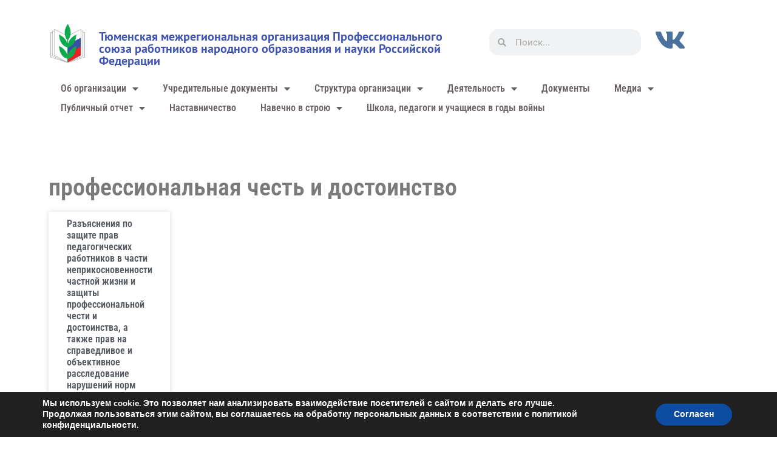

--- FILE ---
content_type: text/html; charset=UTF-8
request_url: https://tyumprof.ru/tag/professionalnaja-chest-i-dostoinstvo/
body_size: 19321
content:
<!doctype html>
<html lang="ru-RU">
<head>
	<meta charset="UTF-8">
	<meta name="viewport" content="width=device-width, initial-scale=1">
	<link rel="profile" href="https://gmpg.org/xfn/11">
	<title>профессиональная честь и достоинство &#8212; Тюменская межрегиональная организация Профессионального союза работников народного образования и науки Российской Федерации</title>
<meta name='robots' content='max-image-preview:large' />
<link rel="alternate" type="application/rss+xml" title="Тюменская межрегиональная организация Профессионального союза работников народного образования и науки Российской Федерации &raquo; Лента" href="https://tyumprof.ru/feed/" />
<link rel="alternate" type="application/rss+xml" title="Тюменская межрегиональная организация Профессионального союза работников народного образования и науки Российской Федерации &raquo; Лента комментариев" href="https://tyumprof.ru/comments/feed/" />
<link rel="alternate" type="application/rss+xml" title="Тюменская межрегиональная организация Профессионального союза работников народного образования и науки Российской Федерации &raquo; Лента метки профессиональная честь и достоинство" href="https://tyumprof.ru/tag/professionalnaja-chest-i-dostoinstvo/feed/" />
<style id='wp-img-auto-sizes-contain-inline-css'>
img:is([sizes=auto i],[sizes^="auto," i]){contain-intrinsic-size:3000px 1500px}
/*# sourceURL=wp-img-auto-sizes-contain-inline-css */
</style>
<link rel='stylesheet' id='cf7ic_style-css' href='https://tyumprof.ru/wp-content/plugins/contact-form-7-image-captcha/css/cf7ic-style.css?ver=3.3.7' media='all' />
<link rel='stylesheet' id='quiz-maker-admin-css' href='https://tyumprof.ru/wp-content/plugins/quiz-maker/admin/css/admin.css?ver=21.7.4' media='all' />
<link rel='stylesheet' id='embedpress-css-css' href='https://tyumprof.ru/wp-content/plugins/embedpress/assets/css/embedpress.css?ver=1765024363' media='all' />
<link rel='stylesheet' id='embedpress-blocks-style-css' href='https://tyumprof.ru/wp-content/plugins/embedpress/assets/css/blocks.build.css?ver=1765024363' media='all' />
<style id='wp-emoji-styles-inline-css'>

	img.wp-smiley, img.emoji {
		display: inline !important;
		border: none !important;
		box-shadow: none !important;
		height: 1em !important;
		width: 1em !important;
		margin: 0 0.07em !important;
		vertical-align: -0.1em !important;
		background: none !important;
		padding: 0 !important;
	}
/*# sourceURL=wp-emoji-styles-inline-css */
</style>
<link rel='stylesheet' id='wp-block-library-css' href='https://tyumprof.ru/wp-includes/css/dist/block-library/style.min.css?ver=6.9' media='all' />
<link rel='stylesheet' id='awsm-ead-public-css' href='https://tyumprof.ru/wp-content/plugins/embed-any-document/css/embed-public.min.css?ver=2.7.12' media='all' />
<style id='global-styles-inline-css'>
:root{--wp--preset--aspect-ratio--square: 1;--wp--preset--aspect-ratio--4-3: 4/3;--wp--preset--aspect-ratio--3-4: 3/4;--wp--preset--aspect-ratio--3-2: 3/2;--wp--preset--aspect-ratio--2-3: 2/3;--wp--preset--aspect-ratio--16-9: 16/9;--wp--preset--aspect-ratio--9-16: 9/16;--wp--preset--color--black: #000000;--wp--preset--color--cyan-bluish-gray: #abb8c3;--wp--preset--color--white: #ffffff;--wp--preset--color--pale-pink: #f78da7;--wp--preset--color--vivid-red: #cf2e2e;--wp--preset--color--luminous-vivid-orange: #ff6900;--wp--preset--color--luminous-vivid-amber: #fcb900;--wp--preset--color--light-green-cyan: #7bdcb5;--wp--preset--color--vivid-green-cyan: #00d084;--wp--preset--color--pale-cyan-blue: #8ed1fc;--wp--preset--color--vivid-cyan-blue: #0693e3;--wp--preset--color--vivid-purple: #9b51e0;--wp--preset--gradient--vivid-cyan-blue-to-vivid-purple: linear-gradient(135deg,rgb(6,147,227) 0%,rgb(155,81,224) 100%);--wp--preset--gradient--light-green-cyan-to-vivid-green-cyan: linear-gradient(135deg,rgb(122,220,180) 0%,rgb(0,208,130) 100%);--wp--preset--gradient--luminous-vivid-amber-to-luminous-vivid-orange: linear-gradient(135deg,rgb(252,185,0) 0%,rgb(255,105,0) 100%);--wp--preset--gradient--luminous-vivid-orange-to-vivid-red: linear-gradient(135deg,rgb(255,105,0) 0%,rgb(207,46,46) 100%);--wp--preset--gradient--very-light-gray-to-cyan-bluish-gray: linear-gradient(135deg,rgb(238,238,238) 0%,rgb(169,184,195) 100%);--wp--preset--gradient--cool-to-warm-spectrum: linear-gradient(135deg,rgb(74,234,220) 0%,rgb(151,120,209) 20%,rgb(207,42,186) 40%,rgb(238,44,130) 60%,rgb(251,105,98) 80%,rgb(254,248,76) 100%);--wp--preset--gradient--blush-light-purple: linear-gradient(135deg,rgb(255,206,236) 0%,rgb(152,150,240) 100%);--wp--preset--gradient--blush-bordeaux: linear-gradient(135deg,rgb(254,205,165) 0%,rgb(254,45,45) 50%,rgb(107,0,62) 100%);--wp--preset--gradient--luminous-dusk: linear-gradient(135deg,rgb(255,203,112) 0%,rgb(199,81,192) 50%,rgb(65,88,208) 100%);--wp--preset--gradient--pale-ocean: linear-gradient(135deg,rgb(255,245,203) 0%,rgb(182,227,212) 50%,rgb(51,167,181) 100%);--wp--preset--gradient--electric-grass: linear-gradient(135deg,rgb(202,248,128) 0%,rgb(113,206,126) 100%);--wp--preset--gradient--midnight: linear-gradient(135deg,rgb(2,3,129) 0%,rgb(40,116,252) 100%);--wp--preset--font-size--small: 13px;--wp--preset--font-size--medium: 20px;--wp--preset--font-size--large: 36px;--wp--preset--font-size--x-large: 42px;--wp--preset--spacing--20: 0.44rem;--wp--preset--spacing--30: 0.67rem;--wp--preset--spacing--40: 1rem;--wp--preset--spacing--50: 1.5rem;--wp--preset--spacing--60: 2.25rem;--wp--preset--spacing--70: 3.38rem;--wp--preset--spacing--80: 5.06rem;--wp--preset--shadow--natural: 6px 6px 9px rgba(0, 0, 0, 0.2);--wp--preset--shadow--deep: 12px 12px 50px rgba(0, 0, 0, 0.4);--wp--preset--shadow--sharp: 6px 6px 0px rgba(0, 0, 0, 0.2);--wp--preset--shadow--outlined: 6px 6px 0px -3px rgb(255, 255, 255), 6px 6px rgb(0, 0, 0);--wp--preset--shadow--crisp: 6px 6px 0px rgb(0, 0, 0);}:root { --wp--style--global--content-size: 800px;--wp--style--global--wide-size: 1200px; }:where(body) { margin: 0; }.wp-site-blocks > .alignleft { float: left; margin-right: 2em; }.wp-site-blocks > .alignright { float: right; margin-left: 2em; }.wp-site-blocks > .aligncenter { justify-content: center; margin-left: auto; margin-right: auto; }:where(.wp-site-blocks) > * { margin-block-start: 24px; margin-block-end: 0; }:where(.wp-site-blocks) > :first-child { margin-block-start: 0; }:where(.wp-site-blocks) > :last-child { margin-block-end: 0; }:root { --wp--style--block-gap: 24px; }:root :where(.is-layout-flow) > :first-child{margin-block-start: 0;}:root :where(.is-layout-flow) > :last-child{margin-block-end: 0;}:root :where(.is-layout-flow) > *{margin-block-start: 24px;margin-block-end: 0;}:root :where(.is-layout-constrained) > :first-child{margin-block-start: 0;}:root :where(.is-layout-constrained) > :last-child{margin-block-end: 0;}:root :where(.is-layout-constrained) > *{margin-block-start: 24px;margin-block-end: 0;}:root :where(.is-layout-flex){gap: 24px;}:root :where(.is-layout-grid){gap: 24px;}.is-layout-flow > .alignleft{float: left;margin-inline-start: 0;margin-inline-end: 2em;}.is-layout-flow > .alignright{float: right;margin-inline-start: 2em;margin-inline-end: 0;}.is-layout-flow > .aligncenter{margin-left: auto !important;margin-right: auto !important;}.is-layout-constrained > .alignleft{float: left;margin-inline-start: 0;margin-inline-end: 2em;}.is-layout-constrained > .alignright{float: right;margin-inline-start: 2em;margin-inline-end: 0;}.is-layout-constrained > .aligncenter{margin-left: auto !important;margin-right: auto !important;}.is-layout-constrained > :where(:not(.alignleft):not(.alignright):not(.alignfull)){max-width: var(--wp--style--global--content-size);margin-left: auto !important;margin-right: auto !important;}.is-layout-constrained > .alignwide{max-width: var(--wp--style--global--wide-size);}body .is-layout-flex{display: flex;}.is-layout-flex{flex-wrap: wrap;align-items: center;}.is-layout-flex > :is(*, div){margin: 0;}body .is-layout-grid{display: grid;}.is-layout-grid > :is(*, div){margin: 0;}body{padding-top: 0px;padding-right: 0px;padding-bottom: 0px;padding-left: 0px;}a:where(:not(.wp-element-button)){text-decoration: underline;}:root :where(.wp-element-button, .wp-block-button__link){background-color: #32373c;border-width: 0;color: #fff;font-family: inherit;font-size: inherit;font-style: inherit;font-weight: inherit;letter-spacing: inherit;line-height: inherit;padding-top: calc(0.667em + 2px);padding-right: calc(1.333em + 2px);padding-bottom: calc(0.667em + 2px);padding-left: calc(1.333em + 2px);text-decoration: none;text-transform: inherit;}.has-black-color{color: var(--wp--preset--color--black) !important;}.has-cyan-bluish-gray-color{color: var(--wp--preset--color--cyan-bluish-gray) !important;}.has-white-color{color: var(--wp--preset--color--white) !important;}.has-pale-pink-color{color: var(--wp--preset--color--pale-pink) !important;}.has-vivid-red-color{color: var(--wp--preset--color--vivid-red) !important;}.has-luminous-vivid-orange-color{color: var(--wp--preset--color--luminous-vivid-orange) !important;}.has-luminous-vivid-amber-color{color: var(--wp--preset--color--luminous-vivid-amber) !important;}.has-light-green-cyan-color{color: var(--wp--preset--color--light-green-cyan) !important;}.has-vivid-green-cyan-color{color: var(--wp--preset--color--vivid-green-cyan) !important;}.has-pale-cyan-blue-color{color: var(--wp--preset--color--pale-cyan-blue) !important;}.has-vivid-cyan-blue-color{color: var(--wp--preset--color--vivid-cyan-blue) !important;}.has-vivid-purple-color{color: var(--wp--preset--color--vivid-purple) !important;}.has-black-background-color{background-color: var(--wp--preset--color--black) !important;}.has-cyan-bluish-gray-background-color{background-color: var(--wp--preset--color--cyan-bluish-gray) !important;}.has-white-background-color{background-color: var(--wp--preset--color--white) !important;}.has-pale-pink-background-color{background-color: var(--wp--preset--color--pale-pink) !important;}.has-vivid-red-background-color{background-color: var(--wp--preset--color--vivid-red) !important;}.has-luminous-vivid-orange-background-color{background-color: var(--wp--preset--color--luminous-vivid-orange) !important;}.has-luminous-vivid-amber-background-color{background-color: var(--wp--preset--color--luminous-vivid-amber) !important;}.has-light-green-cyan-background-color{background-color: var(--wp--preset--color--light-green-cyan) !important;}.has-vivid-green-cyan-background-color{background-color: var(--wp--preset--color--vivid-green-cyan) !important;}.has-pale-cyan-blue-background-color{background-color: var(--wp--preset--color--pale-cyan-blue) !important;}.has-vivid-cyan-blue-background-color{background-color: var(--wp--preset--color--vivid-cyan-blue) !important;}.has-vivid-purple-background-color{background-color: var(--wp--preset--color--vivid-purple) !important;}.has-black-border-color{border-color: var(--wp--preset--color--black) !important;}.has-cyan-bluish-gray-border-color{border-color: var(--wp--preset--color--cyan-bluish-gray) !important;}.has-white-border-color{border-color: var(--wp--preset--color--white) !important;}.has-pale-pink-border-color{border-color: var(--wp--preset--color--pale-pink) !important;}.has-vivid-red-border-color{border-color: var(--wp--preset--color--vivid-red) !important;}.has-luminous-vivid-orange-border-color{border-color: var(--wp--preset--color--luminous-vivid-orange) !important;}.has-luminous-vivid-amber-border-color{border-color: var(--wp--preset--color--luminous-vivid-amber) !important;}.has-light-green-cyan-border-color{border-color: var(--wp--preset--color--light-green-cyan) !important;}.has-vivid-green-cyan-border-color{border-color: var(--wp--preset--color--vivid-green-cyan) !important;}.has-pale-cyan-blue-border-color{border-color: var(--wp--preset--color--pale-cyan-blue) !important;}.has-vivid-cyan-blue-border-color{border-color: var(--wp--preset--color--vivid-cyan-blue) !important;}.has-vivid-purple-border-color{border-color: var(--wp--preset--color--vivid-purple) !important;}.has-vivid-cyan-blue-to-vivid-purple-gradient-background{background: var(--wp--preset--gradient--vivid-cyan-blue-to-vivid-purple) !important;}.has-light-green-cyan-to-vivid-green-cyan-gradient-background{background: var(--wp--preset--gradient--light-green-cyan-to-vivid-green-cyan) !important;}.has-luminous-vivid-amber-to-luminous-vivid-orange-gradient-background{background: var(--wp--preset--gradient--luminous-vivid-amber-to-luminous-vivid-orange) !important;}.has-luminous-vivid-orange-to-vivid-red-gradient-background{background: var(--wp--preset--gradient--luminous-vivid-orange-to-vivid-red) !important;}.has-very-light-gray-to-cyan-bluish-gray-gradient-background{background: var(--wp--preset--gradient--very-light-gray-to-cyan-bluish-gray) !important;}.has-cool-to-warm-spectrum-gradient-background{background: var(--wp--preset--gradient--cool-to-warm-spectrum) !important;}.has-blush-light-purple-gradient-background{background: var(--wp--preset--gradient--blush-light-purple) !important;}.has-blush-bordeaux-gradient-background{background: var(--wp--preset--gradient--blush-bordeaux) !important;}.has-luminous-dusk-gradient-background{background: var(--wp--preset--gradient--luminous-dusk) !important;}.has-pale-ocean-gradient-background{background: var(--wp--preset--gradient--pale-ocean) !important;}.has-electric-grass-gradient-background{background: var(--wp--preset--gradient--electric-grass) !important;}.has-midnight-gradient-background{background: var(--wp--preset--gradient--midnight) !important;}.has-small-font-size{font-size: var(--wp--preset--font-size--small) !important;}.has-medium-font-size{font-size: var(--wp--preset--font-size--medium) !important;}.has-large-font-size{font-size: var(--wp--preset--font-size--large) !important;}.has-x-large-font-size{font-size: var(--wp--preset--font-size--x-large) !important;}
:root :where(.wp-block-pullquote){font-size: 1.5em;line-height: 1.6;}
/*# sourceURL=global-styles-inline-css */
</style>
<link rel='stylesheet' id='contact-form-7-css' href='https://tyumprof.ru/wp-content/plugins/contact-form-7/includes/css/styles.css?ver=6.1.4' media='all' />
<link rel='stylesheet' id='quiz-maker-css' href='https://tyumprof.ru/wp-content/plugins/quiz-maker/public/css/quiz-maker-public.css?ver=21.7.4' media='all' />
<link rel='stylesheet' id='hello-elementor-css' href='https://tyumprof.ru/wp-content/themes/hello-elementor/assets/css/reset.css?ver=3.4.5' media='all' />
<link rel='stylesheet' id='hello-elementor-theme-style-css' href='https://tyumprof.ru/wp-content/themes/hello-elementor/assets/css/theme.css?ver=3.4.5' media='all' />
<link rel='stylesheet' id='hello-elementor-header-footer-css' href='https://tyumprof.ru/wp-content/themes/hello-elementor/assets/css/header-footer.css?ver=3.4.5' media='all' />
<link rel='stylesheet' id='elementor-frontend-css' href='https://tyumprof.ru/wp-content/plugins/elementor/assets/css/frontend.min.css?ver=3.33.4' media='all' />
<link rel='stylesheet' id='widget-image-css' href='https://tyumprof.ru/wp-content/plugins/elementor/assets/css/widget-image.min.css?ver=3.33.4' media='all' />
<link rel='stylesheet' id='widget-heading-css' href='https://tyumprof.ru/wp-content/plugins/elementor/assets/css/widget-heading.min.css?ver=3.33.4' media='all' />
<link rel='stylesheet' id='widget-search-form-css' href='https://tyumprof.ru/wp-content/plugins/elementor-pro/assets/css/widget-search-form.min.css?ver=3.33.2' media='all' />
<link rel='stylesheet' id='elementor-icons-shared-0-css' href='https://tyumprof.ru/wp-content/plugins/elementor/assets/lib/font-awesome/css/fontawesome.min.css?ver=5.15.3' media='all' />
<link rel='stylesheet' id='elementor-icons-fa-solid-css' href='https://tyumprof.ru/wp-content/plugins/elementor/assets/lib/font-awesome/css/solid.min.css?ver=5.15.3' media='all' />
<link rel='stylesheet' id='widget-nav-menu-css' href='https://tyumprof.ru/wp-content/plugins/elementor-pro/assets/css/widget-nav-menu.min.css?ver=3.33.2' media='all' />
<link rel='stylesheet' id='widget-divider-css' href='https://tyumprof.ru/wp-content/plugins/elementor/assets/css/widget-divider.min.css?ver=3.33.4' media='all' />
<link rel='stylesheet' id='widget-posts-css' href='https://tyumprof.ru/wp-content/plugins/elementor-pro/assets/css/widget-posts.min.css?ver=3.33.2' media='all' />
<link rel='stylesheet' id='elementor-icons-css' href='https://tyumprof.ru/wp-content/plugins/elementor/assets/lib/eicons/css/elementor-icons.min.css?ver=5.44.0' media='all' />
<link rel='stylesheet' id='elementor-post-2816-css' href='https://tyumprof.ru/wp-content/uploads/elementor/css/post-2816.css?ver=1765397168' media='all' />
<link rel='stylesheet' id='elementor-post-1903-css' href='https://tyumprof.ru/wp-content/uploads/elementor/css/post-1903.css?ver=1765397168' media='all' />
<link rel='stylesheet' id='elementor-post-2000-css' href='https://tyumprof.ru/wp-content/uploads/elementor/css/post-2000.css?ver=1765397168' media='all' />
<link rel='stylesheet' id='elementor-post-2190-css' href='https://tyumprof.ru/wp-content/uploads/elementor/css/post-2190.css?ver=1765397290' media='all' />
<link rel='stylesheet' id='moove_gdpr_frontend-css' href='https://tyumprof.ru/wp-content/plugins/gdpr-cookie-compliance/dist/styles/gdpr-main.css?ver=5.0.9' media='all' />
<style id='moove_gdpr_frontend-inline-css'>
#moove_gdpr_cookie_modal,#moove_gdpr_cookie_info_bar,.gdpr_cookie_settings_shortcode_content{font-family:&#039;Nunito&#039;,sans-serif}#moove_gdpr_save_popup_settings_button{background-color:#373737;color:#fff}#moove_gdpr_save_popup_settings_button:hover{background-color:#000}#moove_gdpr_cookie_info_bar .moove-gdpr-info-bar-container .moove-gdpr-info-bar-content a.mgbutton,#moove_gdpr_cookie_info_bar .moove-gdpr-info-bar-container .moove-gdpr-info-bar-content button.mgbutton{background-color:#0C4DA2}#moove_gdpr_cookie_modal .moove-gdpr-modal-content .moove-gdpr-modal-footer-content .moove-gdpr-button-holder a.mgbutton,#moove_gdpr_cookie_modal .moove-gdpr-modal-content .moove-gdpr-modal-footer-content .moove-gdpr-button-holder button.mgbutton,.gdpr_cookie_settings_shortcode_content .gdpr-shr-button.button-green{background-color:#0C4DA2;border-color:#0C4DA2}#moove_gdpr_cookie_modal .moove-gdpr-modal-content .moove-gdpr-modal-footer-content .moove-gdpr-button-holder a.mgbutton:hover,#moove_gdpr_cookie_modal .moove-gdpr-modal-content .moove-gdpr-modal-footer-content .moove-gdpr-button-holder button.mgbutton:hover,.gdpr_cookie_settings_shortcode_content .gdpr-shr-button.button-green:hover{background-color:#fff;color:#0C4DA2}#moove_gdpr_cookie_modal .moove-gdpr-modal-content .moove-gdpr-modal-close i,#moove_gdpr_cookie_modal .moove-gdpr-modal-content .moove-gdpr-modal-close span.gdpr-icon{background-color:#0C4DA2;border:1px solid #0C4DA2}#moove_gdpr_cookie_info_bar span.moove-gdpr-infobar-allow-all.focus-g,#moove_gdpr_cookie_info_bar span.moove-gdpr-infobar-allow-all:focus,#moove_gdpr_cookie_info_bar button.moove-gdpr-infobar-allow-all.focus-g,#moove_gdpr_cookie_info_bar button.moove-gdpr-infobar-allow-all:focus,#moove_gdpr_cookie_info_bar span.moove-gdpr-infobar-reject-btn.focus-g,#moove_gdpr_cookie_info_bar span.moove-gdpr-infobar-reject-btn:focus,#moove_gdpr_cookie_info_bar button.moove-gdpr-infobar-reject-btn.focus-g,#moove_gdpr_cookie_info_bar button.moove-gdpr-infobar-reject-btn:focus,#moove_gdpr_cookie_info_bar span.change-settings-button.focus-g,#moove_gdpr_cookie_info_bar span.change-settings-button:focus,#moove_gdpr_cookie_info_bar button.change-settings-button.focus-g,#moove_gdpr_cookie_info_bar button.change-settings-button:focus{-webkit-box-shadow:0 0 1px 3px #0C4DA2;-moz-box-shadow:0 0 1px 3px #0C4DA2;box-shadow:0 0 1px 3px #0C4DA2}#moove_gdpr_cookie_modal .moove-gdpr-modal-content .moove-gdpr-modal-close i:hover,#moove_gdpr_cookie_modal .moove-gdpr-modal-content .moove-gdpr-modal-close span.gdpr-icon:hover,#moove_gdpr_cookie_info_bar span[data-href]>u.change-settings-button{color:#0C4DA2}#moove_gdpr_cookie_modal .moove-gdpr-modal-content .moove-gdpr-modal-left-content #moove-gdpr-menu li.menu-item-selected a span.gdpr-icon,#moove_gdpr_cookie_modal .moove-gdpr-modal-content .moove-gdpr-modal-left-content #moove-gdpr-menu li.menu-item-selected button span.gdpr-icon{color:inherit}#moove_gdpr_cookie_modal .moove-gdpr-modal-content .moove-gdpr-modal-left-content #moove-gdpr-menu li a span.gdpr-icon,#moove_gdpr_cookie_modal .moove-gdpr-modal-content .moove-gdpr-modal-left-content #moove-gdpr-menu li button span.gdpr-icon{color:inherit}#moove_gdpr_cookie_modal .gdpr-acc-link{line-height:0;font-size:0;color:transparent;position:absolute}#moove_gdpr_cookie_modal .moove-gdpr-modal-content .moove-gdpr-modal-close:hover i,#moove_gdpr_cookie_modal .moove-gdpr-modal-content .moove-gdpr-modal-left-content #moove-gdpr-menu li a,#moove_gdpr_cookie_modal .moove-gdpr-modal-content .moove-gdpr-modal-left-content #moove-gdpr-menu li button,#moove_gdpr_cookie_modal .moove-gdpr-modal-content .moove-gdpr-modal-left-content #moove-gdpr-menu li button i,#moove_gdpr_cookie_modal .moove-gdpr-modal-content .moove-gdpr-modal-left-content #moove-gdpr-menu li a i,#moove_gdpr_cookie_modal .moove-gdpr-modal-content .moove-gdpr-tab-main .moove-gdpr-tab-main-content a:hover,#moove_gdpr_cookie_info_bar.moove-gdpr-dark-scheme .moove-gdpr-info-bar-container .moove-gdpr-info-bar-content a.mgbutton:hover,#moove_gdpr_cookie_info_bar.moove-gdpr-dark-scheme .moove-gdpr-info-bar-container .moove-gdpr-info-bar-content button.mgbutton:hover,#moove_gdpr_cookie_info_bar.moove-gdpr-dark-scheme .moove-gdpr-info-bar-container .moove-gdpr-info-bar-content a:hover,#moove_gdpr_cookie_info_bar.moove-gdpr-dark-scheme .moove-gdpr-info-bar-container .moove-gdpr-info-bar-content button:hover,#moove_gdpr_cookie_info_bar.moove-gdpr-dark-scheme .moove-gdpr-info-bar-container .moove-gdpr-info-bar-content span.change-settings-button:hover,#moove_gdpr_cookie_info_bar.moove-gdpr-dark-scheme .moove-gdpr-info-bar-container .moove-gdpr-info-bar-content button.change-settings-button:hover,#moove_gdpr_cookie_info_bar.moove-gdpr-dark-scheme .moove-gdpr-info-bar-container .moove-gdpr-info-bar-content u.change-settings-button:hover,#moove_gdpr_cookie_info_bar span[data-href]>u.change-settings-button,#moove_gdpr_cookie_info_bar.moove-gdpr-dark-scheme .moove-gdpr-info-bar-container .moove-gdpr-info-bar-content a.mgbutton.focus-g,#moove_gdpr_cookie_info_bar.moove-gdpr-dark-scheme .moove-gdpr-info-bar-container .moove-gdpr-info-bar-content button.mgbutton.focus-g,#moove_gdpr_cookie_info_bar.moove-gdpr-dark-scheme .moove-gdpr-info-bar-container .moove-gdpr-info-bar-content a.focus-g,#moove_gdpr_cookie_info_bar.moove-gdpr-dark-scheme .moove-gdpr-info-bar-container .moove-gdpr-info-bar-content button.focus-g,#moove_gdpr_cookie_info_bar.moove-gdpr-dark-scheme .moove-gdpr-info-bar-container .moove-gdpr-info-bar-content a.mgbutton:focus,#moove_gdpr_cookie_info_bar.moove-gdpr-dark-scheme .moove-gdpr-info-bar-container .moove-gdpr-info-bar-content button.mgbutton:focus,#moove_gdpr_cookie_info_bar.moove-gdpr-dark-scheme .moove-gdpr-info-bar-container .moove-gdpr-info-bar-content a:focus,#moove_gdpr_cookie_info_bar.moove-gdpr-dark-scheme .moove-gdpr-info-bar-container .moove-gdpr-info-bar-content button:focus,#moove_gdpr_cookie_info_bar.moove-gdpr-dark-scheme .moove-gdpr-info-bar-container .moove-gdpr-info-bar-content span.change-settings-button.focus-g,span.change-settings-button:focus,button.change-settings-button.focus-g,button.change-settings-button:focus,#moove_gdpr_cookie_info_bar.moove-gdpr-dark-scheme .moove-gdpr-info-bar-container .moove-gdpr-info-bar-content u.change-settings-button.focus-g,#moove_gdpr_cookie_info_bar.moove-gdpr-dark-scheme .moove-gdpr-info-bar-container .moove-gdpr-info-bar-content u.change-settings-button:focus{color:#0C4DA2}#moove_gdpr_cookie_modal .moove-gdpr-branding.focus-g span,#moove_gdpr_cookie_modal .moove-gdpr-modal-content .moove-gdpr-tab-main a.focus-g,#moove_gdpr_cookie_modal .moove-gdpr-modal-content .moove-gdpr-tab-main .gdpr-cd-details-toggle.focus-g{color:#0C4DA2}#moove_gdpr_cookie_modal.gdpr_lightbox-hide{display:none}
/*# sourceURL=moove_gdpr_frontend-inline-css */
</style>
<link rel='stylesheet' id='elementor-gf-local-roboto-css' href='https://tyumprof.ru/wp-content/uploads/elementor/google-fonts/css/roboto.css?ver=1742241832' media='all' />
<link rel='stylesheet' id='elementor-gf-local-robotoslab-css' href='https://tyumprof.ru/wp-content/uploads/elementor/google-fonts/css/robotoslab.css?ver=1742241838' media='all' />
<link rel='stylesheet' id='elementor-gf-local-ptsans-css' href='https://tyumprof.ru/wp-content/uploads/elementor/google-fonts/css/ptsans.css?ver=1742241894' media='all' />
<link rel='stylesheet' id='elementor-gf-local-robotocondensed-css' href='https://tyumprof.ru/wp-content/uploads/elementor/google-fonts/css/robotocondensed.css?ver=1742241869' media='all' />
<link rel='stylesheet' id='elementor-gf-local-firasans-css' href='https://tyumprof.ru/wp-content/uploads/elementor/google-fonts/css/firasans.css?ver=1742241907' media='all' />
<link rel='stylesheet' id='elementor-gf-local-opensans-css' href='https://tyumprof.ru/wp-content/uploads/elementor/google-fonts/css/opensans.css?ver=1742241855' media='all' />
<script src="https://tyumprof.ru/wp-includes/js/jquery/jquery.min.js?ver=3.7.1" id="jquery-core-js"></script>
<script src="https://tyumprof.ru/wp-includes/js/jquery/jquery-migrate.min.js?ver=3.4.1" id="jquery-migrate-js"></script>
<link rel="https://api.w.org/" href="https://tyumprof.ru/wp-json/" /><link rel="alternate" title="JSON" type="application/json" href="https://tyumprof.ru/wp-json/wp/v2/tags/279" /><link rel="EditURI" type="application/rsd+xml" title="RSD" href="https://tyumprof.ru/xmlrpc.php?rsd" />
<meta name="generator" content="WordPress 6.9" />
<meta name="generator" content="Elementor 3.33.4; features: additional_custom_breakpoints; settings: css_print_method-external, google_font-enabled, font_display-auto">
			<style>
				.e-con.e-parent:nth-of-type(n+4):not(.e-lazyloaded):not(.e-no-lazyload),
				.e-con.e-parent:nth-of-type(n+4):not(.e-lazyloaded):not(.e-no-lazyload) * {
					background-image: none !important;
				}
				@media screen and (max-height: 1024px) {
					.e-con.e-parent:nth-of-type(n+3):not(.e-lazyloaded):not(.e-no-lazyload),
					.e-con.e-parent:nth-of-type(n+3):not(.e-lazyloaded):not(.e-no-lazyload) * {
						background-image: none !important;
					}
				}
				@media screen and (max-height: 640px) {
					.e-con.e-parent:nth-of-type(n+2):not(.e-lazyloaded):not(.e-no-lazyload),
					.e-con.e-parent:nth-of-type(n+2):not(.e-lazyloaded):not(.e-no-lazyload) * {
						background-image: none !important;
					}
				}
			</style>
			<link rel="icon" href="https://tyumprof.ru/wp-content/uploads/2019/08/cropped-profsoyuz-icon-32x32.png" sizes="32x32" />
<link rel="icon" href="https://tyumprof.ru/wp-content/uploads/2019/08/cropped-profsoyuz-icon-192x192.png" sizes="192x192" />
<link rel="apple-touch-icon" href="https://tyumprof.ru/wp-content/uploads/2019/08/cropped-profsoyuz-icon-180x180.png" />
<meta name="msapplication-TileImage" content="https://tyumprof.ru/wp-content/uploads/2019/08/cropped-profsoyuz-icon-270x270.png" />
		<style id="wp-custom-css">
			/* скрытые служебные поля */
.wpcf7 .cf7-hide{
  position:absolute !important; left:-9999px !important;
  width:1px !important; height:1px !important; opacity:0 !important;
  pointer-events:none !important;
}

/* убрать любой нижний отступ у последнего элемента текста согласия */
.wpcf7 .consent-text{ margin-bottom:0 !important; }
.wpcf7 .consent-text > *:last-child{ margin-bottom:0 !important; }

/* обнулить верхние отступы у всех обёрток капчи */
.wpcf7 .wpcf7-form-control-wrap.cf7ic,
.wpcf7 .cf7ic, .wpcf7 .cf7ic-container, .wpcf7 .cf7ic__wrapper{ margin-top:0 !important; padding-top:0 !important; }

/* чекбокс и кнопка компактно */
.wpcf7 .wpcf7-list-item{ margin:0 !important; }
.wpcf7 .wpcf7-submit{ margin-top:10px !important; }		</style>
		</head>
<body class="archive tag tag-professionalnaja-chest-i-dostoinstvo tag-279 wp-custom-logo wp-embed-responsive wp-theme-hello-elementor hello-elementor-default elementor-page-2190 elementor-default elementor-template-full-width elementor-kit-2816">


<a class="skip-link screen-reader-text" href="#content">Перейти к содержимому</a>

		<header data-elementor-type="header" data-elementor-id="1903" class="elementor elementor-1903 elementor-location-header" data-elementor-post-type="elementor_library">
					<section class="elementor-section elementor-top-section elementor-element elementor-element-c6c9bf1 elementor-section-height-min-height elementor-section-boxed elementor-section-height-default elementor-section-items-middle" data-id="c6c9bf1" data-element_type="section">
						<div class="elementor-container elementor-column-gap-default">
					<div class="elementor-column elementor-col-100 elementor-top-column elementor-element elementor-element-0eeae9e" data-id="0eeae9e" data-element_type="column">
			<div class="elementor-widget-wrap">
							</div>
		</div>
					</div>
		</section>
				<section class="elementor-section elementor-top-section elementor-element elementor-element-e9654f7 elementor-section-boxed elementor-section-height-default elementor-section-height-default" data-id="e9654f7" data-element_type="section">
						<div class="elementor-container elementor-column-gap-default">
					<div class="elementor-column elementor-col-20 elementor-top-column elementor-element elementor-element-287f038" data-id="287f038" data-element_type="column">
			<div class="elementor-widget-wrap elementor-element-populated">
						<div class="elementor-element elementor-element-e5d8e24 elementor-widget elementor-widget-theme-site-logo elementor-widget-image" data-id="e5d8e24" data-element_type="widget" data-widget_type="theme-site-logo.default">
				<div class="elementor-widget-container">
											<a href="https://tyumprof.ru">
			<img src="https://tyumprof.ru/wp-content/uploads/elementor/thumbs/logo-2024-qxwoou4h3jcahxt3w6o4gn0vo1gfeeen7e2uyi67e0.png" title="logo-2024" alt="logo-2024" loading="lazy" />				</a>
											</div>
				</div>
					</div>
		</div>
				<div class="elementor-column elementor-col-20 elementor-top-column elementor-element elementor-element-87750c9" data-id="87750c9" data-element_type="column">
			<div class="elementor-widget-wrap elementor-element-populated">
						<div class="elementor-element elementor-element-dcb6d17 elementor-widget elementor-widget-theme-site-title elementor-widget-heading" data-id="dcb6d17" data-element_type="widget" data-widget_type="theme-site-title.default">
				<div class="elementor-widget-container">
					<h5 class="elementor-heading-title elementor-size-default"><a href="https://tyumprof.ru">Тюменская межрегиональная организация Профессионального союза работников народного образования и науки Российской Федерации</a></h5>				</div>
				</div>
					</div>
		</div>
				<div class="elementor-column elementor-col-20 elementor-top-column elementor-element elementor-element-0aac60a" data-id="0aac60a" data-element_type="column">
			<div class="elementor-widget-wrap elementor-element-populated">
						<div class="elementor-element elementor-element-b417fcc elementor-search-form--skin-minimal elementor-widget elementor-widget-search-form" data-id="b417fcc" data-element_type="widget" data-settings="{&quot;skin&quot;:&quot;minimal&quot;}" data-widget_type="search-form.default">
				<div class="elementor-widget-container">
							<search role="search">
			<form class="elementor-search-form" action="https://tyumprof.ru" method="get">
												<div class="elementor-search-form__container">
					<label class="elementor-screen-only" for="elementor-search-form-b417fcc">Search</label>

											<div class="elementor-search-form__icon">
							<i aria-hidden="true" class="fas fa-search"></i>							<span class="elementor-screen-only">Search</span>
						</div>
					
					<input id="elementor-search-form-b417fcc" placeholder="Поиск..." class="elementor-search-form__input" type="search" name="s" value="">
					
					
									</div>
			</form>
		</search>
						</div>
				</div>
					</div>
		</div>
				<div class="elementor-column elementor-col-20 elementor-top-column elementor-element elementor-element-799f8f8" data-id="799f8f8" data-element_type="column">
			<div class="elementor-widget-wrap elementor-element-populated">
						<div class="elementor-element elementor-element-e6b37b0 elementor-widget elementor-widget-image" data-id="e6b37b0" data-element_type="widget" data-widget_type="image.default">
				<div class="elementor-widget-container">
																<a href="https://vk.com/tmn_eseur">
							<img src="https://tyumprof.ru/wp-content/uploads/2019/08/vk.svg" class="attachment-full size-full wp-image-4184" alt="" />								</a>
															</div>
				</div>
					</div>
		</div>
				<div class="elementor-column elementor-col-20 elementor-top-column elementor-element elementor-element-bc22eae" data-id="bc22eae" data-element_type="column">
			<div class="elementor-widget-wrap">
							</div>
		</div>
					</div>
		</section>
				<section class="elementor-section elementor-top-section elementor-element elementor-element-9224e61 elementor-section-boxed elementor-section-height-default elementor-section-height-default" data-id="9224e61" data-element_type="section">
						<div class="elementor-container elementor-column-gap-default">
					<div class="elementor-column elementor-col-100 elementor-top-column elementor-element elementor-element-e9c26e3" data-id="e9c26e3" data-element_type="column">
			<div class="elementor-widget-wrap elementor-element-populated">
						<div class="elementor-element elementor-element-a5cd1ac elementor-nav-menu--stretch elementor-nav-menu--dropdown-tablet elementor-nav-menu__text-align-aside elementor-nav-menu--toggle elementor-nav-menu--burger elementor-widget elementor-widget-nav-menu" data-id="a5cd1ac" data-element_type="widget" data-settings="{&quot;full_width&quot;:&quot;stretch&quot;,&quot;layout&quot;:&quot;horizontal&quot;,&quot;submenu_icon&quot;:{&quot;value&quot;:&quot;&lt;i class=\&quot;fas fa-caret-down\&quot; aria-hidden=\&quot;true\&quot;&gt;&lt;\/i&gt;&quot;,&quot;library&quot;:&quot;fa-solid&quot;},&quot;toggle&quot;:&quot;burger&quot;}" data-widget_type="nav-menu.default">
				<div class="elementor-widget-container">
								<nav aria-label="Menu" class="elementor-nav-menu--main elementor-nav-menu__container elementor-nav-menu--layout-horizontal e--pointer-background e--animation-fade">
				<ul id="menu-1-a5cd1ac" class="elementor-nav-menu"><li class="menu-item menu-item-type-custom menu-item-object-custom menu-item-has-children menu-item-16"><a class="elementor-item">Об организации</a>
<ul class="sub-menu elementor-nav-menu--dropdown">
	<li class="menu-item menu-item-type-post_type menu-item-object-page menu-item-45"><a href="https://tyumprof.ru/main/history/" class="elementor-sub-item">История</a></li>
	<li class="menu-item menu-item-type-post_type menu-item-object-page menu-item-808"><a href="https://tyumprof.ru/main/vizitka-organizacii/" class="elementor-sub-item">Визитка организации</a></li>
	<li class="menu-item menu-item-type-post_type menu-item-object-page menu-item-167"><a href="https://tyumprof.ru/main/chairperson/" class="elementor-sub-item">Председатель</a></li>
	<li class="menu-item menu-item-type-post_type menu-item-object-page menu-item-181"><a href="https://tyumprof.ru/main/staff/" class="elementor-sub-item">Аппарат</a></li>
	<li class="menu-item menu-item-type-post_type menu-item-object-page menu-item-458"><a href="https://tyumprof.ru/prezidium/" class="elementor-sub-item">Президиум</a></li>
	<li class="menu-item menu-item-type-post_type menu-item-object-page menu-item-467"><a href="https://tyumprof.ru/komitet/" class="elementor-sub-item">Комитет</a></li>
	<li class="menu-item menu-item-type-post_type menu-item-object-page menu-item-752"><a href="https://tyumprof.ru/kontrolno-revizionnaja-komissija/" class="elementor-sub-item">Контрольно-ревизионная комиссия</a></li>
	<li class="menu-item menu-item-type-post_type menu-item-object-page menu-item-481"><a href="https://tyumprof.ru/pravovaja-inspekcija-truda/" class="elementor-sub-item">Правовая инспекция труда</a></li>
	<li class="menu-item menu-item-type-post_type menu-item-object-page menu-item-764"><a href="https://tyumprof.ru/sovet-po-pravovoj-rabote/" class="elementor-sub-item">Совет по правовой работе</a></li>
	<li class="menu-item menu-item-type-post_type menu-item-object-page menu-item-765"><a href="https://tyumprof.ru/sovet-molodyh-pedagogov/" class="elementor-sub-item">Совет молодых педагогов</a></li>
	<li class="menu-item menu-item-type-post_type menu-item-object-page menu-item-766"><a href="https://tyumprof.ru/sovet-veteranov-pedagogicheskogo-truda/" class="elementor-sub-item">Совет ветеранов педагогического труда</a></li>
	<li class="menu-item menu-item-type-post_type menu-item-object-page menu-item-817"><a href="https://tyumprof.ru/studencheskij-koordinacionnyj-sovet/" class="elementor-sub-item">Студенческий координационный Совет</a></li>
</ul>
</li>
<li class="menu-item menu-item-type-custom menu-item-object-custom menu-item-has-children menu-item-18"><a class="elementor-item">Учредительные документы</a>
<ul class="sub-menu elementor-nav-menu--dropdown">
	<li class="menu-item menu-item-type-post_type menu-item-object-page menu-item-583"><a href="https://tyumprof.ru/ustav-profsojuza/" class="elementor-sub-item">Устав Профсоюза</a></li>
	<li class="menu-item menu-item-type-post_type menu-item-object-page menu-item-3710"><a href="https://tyumprof.ru/deklaracija-obshherossijskogo-profsojuza-obrazovanija/" class="elementor-sub-item">Декларация Общероссийского Профсоюза образования</a></li>
	<li class="menu-item menu-item-type-post_type menu-item-object-page menu-item-3714"><a href="https://tyumprof.ru/prioritetnye-napravlenija-dejatelnosti-obshherossijskogo-profsojuza-obrazovanija-na-2020-2025gg/" class="elementor-sub-item">Приоритетные направления деятельности Общероссийского Профсоюза образования на 2025-2030гг.</a></li>
	<li class="menu-item menu-item-type-post_type menu-item-object-page menu-item-3791"><a href="https://tyumprof.ru/plan-meroprijatij-tmo-na-2020-2025gg/" class="elementor-sub-item">План мероприятий ТМО Профсоюза на 2025-2030гг.</a></li>
	<li class="menu-item menu-item-type-post_type menu-item-object-page menu-item-3718"><a href="https://tyumprof.ru/porjadok-prinjatija-v-chleny-profsojuza-i-prekrashhenija-chlenstva-v-profsojuze/" class="elementor-sub-item">Положение об учете членов Профессионального союза работников народного образования и науки Российской Федерации и членском профсоюзном билете</a></li>
	<li class="menu-item menu-item-type-post_type menu-item-object-page menu-item-3722"><a href="https://tyumprof.ru/polozhenie-o-razmere-i-porjadke-uplaty-chlenami-profsojuza-chlenskih-profsojuznyh-vznosov/" class="elementor-sub-item">Положение о размере и порядке уплаты членами Профсоюза членских профсоюзных взносов</a></li>
	<li class="menu-item menu-item-type-post_type menu-item-object-page menu-item-611"><a href="https://tyumprof.ru/polozhenie-o-kontrolno-revizionnoj-komissii/" class="elementor-sub-item">Положение о Контрольно-ревизионной комиссии</a></li>
	<li class="menu-item menu-item-type-post_type menu-item-object-page menu-item-625"><a href="https://tyumprof.ru/polozhenie-o-koordinacionnom-sovete-predsedatelej-v-i-po/" class="elementor-sub-item">Положение о Координационном Совете председателей В и ПО</a></li>
	<li class="menu-item menu-item-type-post_type menu-item-object-page menu-item-636"><a href="https://tyumprof.ru/polozhenie-sovet-molodyh-pedagogov/" class="elementor-sub-item">Положение Совет молодых педагогов</a></li>
	<li class="menu-item menu-item-type-post_type menu-item-object-page menu-item-7557"><a href="https://tyumprof.ru/politika-professionalnogo-sojuza-rabotnikov-br-narodnogo-obrazovanija-i-nauki-rossijskoj-federacii-br-v-otnoshenii-obrabotki-personalnyh-dannyh/" class="elementor-sub-item">Политика Профсоюза в отношении обработки персональных данных</a></li>
</ul>
</li>
<li class="menu-item menu-item-type-custom menu-item-object-custom menu-item-has-children menu-item-303"><a class="elementor-item">Структура организации</a>
<ul class="sub-menu elementor-nav-menu--dropdown">
	<li class="menu-item menu-item-type-post_type menu-item-object-page menu-item-507"><a href="https://tyumprof.ru/okruzhnye-organizacii-profsojuza/" class="elementor-sub-item">Региональные организации Профсоюза</a></li>
	<li class="menu-item menu-item-type-post_type menu-item-object-page menu-item-518"><a href="https://tyumprof.ru/mestnye-organizacii-profsojuza/" class="elementor-sub-item">Территориальные организации Профсоюза</a></li>
	<li class="menu-item menu-item-type-post_type menu-item-object-page menu-item-650"><a href="https://tyumprof.ru/pervichnye-profsojuznye-organizacii-uchrezhdenij-vysshego-obrazovanija/" class="elementor-sub-item">Первичные профсоюзные организации учреждений высшего образования</a></li>
	<li class="menu-item menu-item-type-post_type menu-item-object-page menu-item-658"><a href="https://tyumprof.ru/pervichnye-profsojuznye-organizacii-uchrezhdenij-professionalnogo-obrazovanija/" class="elementor-sub-item">Первичные профсоюзные организации учреждений профессионального образования</a></li>
	<li class="menu-item menu-item-type-post_type menu-item-object-page menu-item-668"><a href="https://tyumprof.ru/pervichnye-profsojuznye-organizacii-uchrezhdenij-dopolnitelnogo-professionalnogo-obrazovanija/" class="elementor-sub-item">Первичные профсоюзные организации учреждений дополнительного профессионального образования</a></li>
	<li class="menu-item menu-item-type-post_type menu-item-object-page menu-item-679"><a href="https://tyumprof.ru/pervichnye-profsojuznye-organizacii-vyhodjashhie-na-mezhregionalnuju-i-okruzhnye-organizacii/" class="elementor-sub-item">Первичные профсоюзные организации выходящие на межрегиональную и окружные организации</a></li>
	<li class="menu-item menu-item-type-post_type menu-item-object-page menu-item-690"><a href="https://tyumprof.ru/pervichnye-profsojuznye-organizacii-studentov/" class="elementor-sub-item">Первичные профсоюзные организации студентов</a></li>
</ul>
</li>
<li class="menu-item menu-item-type-post_type menu-item-object-page menu-item-has-children menu-item-842"><a href="https://tyumprof.ru/dejatelnost/" class="elementor-item">Деятельность</a>
<ul class="sub-menu elementor-nav-menu--dropdown">
	<li class="menu-item menu-item-type-post_type menu-item-object-page menu-item-3755"><a href="https://tyumprof.ru/pravozashhitnaja-dejatelnost-2/" class="elementor-sub-item">Правозащитная деятельность</a></li>
	<li class="menu-item menu-item-type-post_type menu-item-object-page menu-item-921"><a href="https://tyumprof.ru/dejatelnost/ohrana-truda/" class="elementor-sub-item">Охрана труда</a></li>
	<li class="menu-item menu-item-type-custom menu-item-object-custom menu-item-has-children menu-item-22"><a href="https://tyumprof.ru/socialnoe-partnerstvo" class="elementor-sub-item">Социальное партнерство</a>
	<ul class="sub-menu elementor-nav-menu--dropdown">
		<li class="menu-item menu-item-type-post_type menu-item-object-page menu-item-430"><a href="https://tyumprof.ru/socialnoe-partnerstvo/federalnoe-otraslevoe-soglashenie/" class="elementor-sub-item">Федеральные отраслевые соглашения</a></li>
		<li class="menu-item menu-item-type-post_type menu-item-object-page menu-item-449"><a href="https://tyumprof.ru/socialnoe-partnerstvo/regionalnoe-otraslevoe-soglashenie/" class="elementor-sub-item">Региональное отраслевое соглашение</a></li>
		<li class="menu-item menu-item-type-post_type menu-item-object-page menu-item-3207"><a href="https://tyumprof.ru/socialnoe-partnerstvo/dopolnitelnoe-soglashenie-1/" class="elementor-sub-item">Дополнительное соглашение №1</a></li>
		<li class="menu-item menu-item-type-post_type menu-item-object-page menu-item-4010"><a href="https://tyumprof.ru/socialnoe-partnerstvo/dopolnitelnoe-soglashenie-2/" class="elementor-sub-item">Дополнительное соглашение №2</a></li>
		<li class="menu-item menu-item-type-post_type menu-item-object-page menu-item-1611"><a href="https://tyumprof.ru/socialnoe-partnerstvo/regionalnoe-otraslevoe-soglashenie/realizacija-v-2018-godu-regionalnogo-otraslevogo-soglashenija-po-organizacijam-sistemy-obrazovanija-tjumenskoj-oblasti-na-2018-2021-gg/" class="elementor-sub-item">Реализация в 2018 году РОС по организациям системы образования Тюменской области на 2018-2021 гг.</a></li>
		<li class="menu-item menu-item-type-post_type menu-item-object-page menu-item-2811"><a href="https://tyumprof.ru/socialnoe-partnerstvo/regionalnoe-otraslevoe-soglashenie/realizacija-v-2019-godu-regionalnogo-otraslevogo-soglashenija-po-organizacijam-sistemy-obrazovanija-tjumenskoj-oblasti-na-2018-2021-gg/" class="elementor-sub-item">Реализация в 2019 году Регионального отраслевого соглашения по организациям системы образования Тюменской области  на 2018-2021 гг.</a></li>
		<li class="menu-item menu-item-type-post_type menu-item-object-page menu-item-3879"><a href="https://tyumprof.ru/socialnoe-partnerstvo/regionalnoe-otraslevoe-soglashenie/realizacija-v-2020-godu-regionalnogo-otraslevogo-soglashenija-po-organizacijam-sistemy-obrazovanija-tjumenskoj-oblasti-na-2018-2021-gg/" class="elementor-sub-item">Реализация в 2020 году Регионального отраслевого соглашения по организациям системы образования Тюменской области  на 2018-2021 гг.</a></li>
		<li class="menu-item menu-item-type-post_type menu-item-object-page menu-item-1432"><a href="https://tyumprof.ru/socialnoe-partnerstvo/primerny-pravila-vnutrennego-trudovogo-rasporjadka/" class="elementor-sub-item">Примерные правила внутреннего трудового распорядка</a></li>
		<li class="menu-item menu-item-type-post_type menu-item-object-page menu-item-1457"><a href="https://tyumprof.ru/socialnoe-partnerstvo/primernye-formy-kollektivnyh-dogovorov/" class="elementor-sub-item">Примерные формы коллективных договоров</a></li>
		<li class="menu-item menu-item-type-post_type menu-item-object-page menu-item-1528"><a href="https://tyumprof.ru/socialnoe-partnerstvo/o-minimalnoj-zarabotnoj-plate-v-tjumenskoj-oblasti/" class="elementor-sub-item">О минимальной заработной плате в Тюменской области</a></li>
	</ul>
</li>
	<li class="menu-item menu-item-type-post_type menu-item-object-page menu-item-has-children menu-item-2881"><a href="https://tyumprof.ru/dejatelnost/oplata-truda/" class="elementor-sub-item">Оплата труда</a>
	<ul class="sub-menu elementor-nav-menu--dropdown">
		<li class="menu-item menu-item-type-post_type menu-item-object-page menu-item-2885"><a href="https://tyumprof.ru/dejatelnost/oplata-truda/o-doplatah-za-pochetnye-zvanija/" class="elementor-sub-item">О доплатах за почетные звания</a></li>
	</ul>
</li>
</ul>
</li>
<li class="menu-item menu-item-type-post_type menu-item-object-page menu-item-844"><a href="https://tyumprof.ru/dokumenty/" class="elementor-item">Документы</a></li>
<li class="menu-item menu-item-type-custom menu-item-object-custom menu-item-has-children menu-item-24"><a class="elementor-item">Медиа</a>
<ul class="sub-menu elementor-nav-menu--dropdown">
	<li class="menu-item menu-item-type-post_type menu-item-object-page menu-item-261"><a href="https://tyumprof.ru/videos/" class="elementor-sub-item">Видеоролики</a></li>
</ul>
</li>
<li class="menu-item menu-item-type-post_type menu-item-object-page menu-item-has-children menu-item-1639"><a href="https://tyumprof.ru/publichnyj-otchet/" class="elementor-item">Публичный отчет</a>
<ul class="sub-menu elementor-nav-menu--dropdown">
	<li class="menu-item menu-item-type-post_type menu-item-object-page menu-item-11342"><a href="https://tyumprof.ru/otchjotnyj-doklad-za-period-s-dekabrja-2019-goda-po-dekabr-2024-goda/" class="elementor-sub-item">Отчётный доклад за период с декабря 2019 года по декабрь 2024 года</a></li>
	<li class="menu-item menu-item-type-post_type menu-item-object-page menu-item-9701"><a href="https://tyumprof.ru/publichnyj-otchet-za-2023-god/" class="elementor-sub-item">Публичный отчет за 2023 год</a></li>
	<li class="menu-item menu-item-type-post_type menu-item-object-page menu-item-7945"><a href="https://tyumprof.ru/publichnyj-otchet/publichnyj-otchet-za-2022-god/" class="elementor-sub-item">Публичный отчет за 2022 год</a></li>
	<li class="menu-item menu-item-type-post_type menu-item-object-page menu-item-6013"><a href="https://tyumprof.ru/publichnyj-otchet/publichnyj-otchet-za-2021-god/" class="elementor-sub-item">Публичный отчет за 2021 год</a></li>
	<li class="menu-item menu-item-type-post_type menu-item-object-page menu-item-4070"><a href="https://tyumprof.ru/publichnyj-otchet/publichnyj-otchjot-za-2020-god/" class="elementor-sub-item">Публичный отчёт за 2020 год</a></li>
	<li class="menu-item menu-item-type-post_type menu-item-object-page menu-item-2722"><a href="https://tyumprof.ru/publichnyj-otchet/itogi-dejatelnosti-za-2015-2019-gg/" class="elementor-sub-item">Итоги деятельности за 2015-2019 гг.</a></li>
	<li class="menu-item menu-item-type-post_type menu-item-object-page menu-item-1645"><a href="https://tyumprof.ru/publichnyj-otchet/publichnyj-otchet-za-2018-god/" class="elementor-sub-item">Публичный отчет за 2018 год</a></li>
	<li class="menu-item menu-item-type-post_type menu-item-object-page menu-item-1648"><a href="https://tyumprof.ru/publichnyj-otchet/publichnyj-otchet-za-2017-god/" class="elementor-sub-item">Публичный отчет за 2017 год</a></li>
	<li class="menu-item menu-item-type-post_type menu-item-object-page menu-item-7354"><a href="https://tyumprof.ru/otchetnyj-doklad-za-2016-god-i-zadachah-na-2017-god/" class="elementor-sub-item">Отчетный доклад за 2016 год и задачах на 2017 год</a></li>
</ul>
</li>
<li class="menu-item menu-item-type-post_type menu-item-object-page menu-item-6110"><a href="https://tyumprof.ru/nastavnichestvo/" class="elementor-item">Наставничество</a></li>
<li class="menu-item menu-item-type-post_type menu-item-object-page menu-item-has-children menu-item-2966"><a href="https://tyumprof.ru/navechno-v-stroju/" class="elementor-item">Навечно в строю</a>
<ul class="sub-menu elementor-nav-menu--dropdown">
	<li class="menu-item menu-item-type-post_type menu-item-object-page menu-item-2971"><a href="https://tyumprof.ru/navechno-v-stroju/geroi-sovetskogo-sojuza/" class="elementor-sub-item">Герои Советского Союза</a></li>
	<li class="menu-item menu-item-type-post_type menu-item-object-page menu-item-3022"><a href="https://tyumprof.ru/navechno-v-stroju/kavalery-ordena-slavy/" class="elementor-sub-item">Кавалеры ордена Славы</a></li>
	<li class="menu-item menu-item-type-post_type menu-item-object-page menu-item-3082"><a href="https://tyumprof.ru/navechno-v-stroju/uchitelskie-pisma/" class="elementor-sub-item">Учительские письма</a></li>
	<li class="menu-item menu-item-type-post_type menu-item-object-page menu-item-3338"><a href="https://tyumprof.ru/navechno-v-stroju/pedagogi-na-medicinskoj-sluzhbe/" class="elementor-sub-item">Педагоги на медицинской службе</a></li>
	<li class="menu-item menu-item-type-post_type menu-item-object-page menu-item-3467"><a href="https://tyumprof.ru/molodye-uchitelja/" class="elementor-sub-item">Молодые учителя</a></li>
	<li class="menu-item menu-item-type-post_type menu-item-object-page menu-item-3127"><a href="https://tyumprof.ru/navechno-v-stroju/vypuskniki-1941-goda-oni-ushli-ot-shkolnogo-poroga/" class="elementor-sub-item">Выпускники 1941 года. Они ушли от школьного порога…</a></li>
	<li class="menu-item menu-item-type-post_type menu-item-object-page menu-item-3271"><a href="https://tyumprof.ru/navechno-v-stroju/uchastniki-parada-pobedy-v-moskve-v-1945-godu/" class="elementor-sub-item">Участники Парада Победы в Москве в 1945 году</a></li>
</ul>
</li>
<li class="menu-item menu-item-type-post_type menu-item-object-page menu-item-4743"><a href="https://tyumprof.ru/shkola-pedagogi-i-uchashhiesja-v-gody-vojny/" class="elementor-item">Школа, педагоги и учащиеся в годы войны</a></li>
</ul>			</nav>
					<div class="elementor-menu-toggle" role="button" tabindex="0" aria-label="Menu Toggle" aria-expanded="false">
			<i aria-hidden="true" role="presentation" class="elementor-menu-toggle__icon--open eicon-menu-bar"></i><i aria-hidden="true" role="presentation" class="elementor-menu-toggle__icon--close eicon-close"></i>		</div>
					<nav class="elementor-nav-menu--dropdown elementor-nav-menu__container" aria-hidden="true">
				<ul id="menu-2-a5cd1ac" class="elementor-nav-menu"><li class="menu-item menu-item-type-custom menu-item-object-custom menu-item-has-children menu-item-16"><a class="elementor-item" tabindex="-1">Об организации</a>
<ul class="sub-menu elementor-nav-menu--dropdown">
	<li class="menu-item menu-item-type-post_type menu-item-object-page menu-item-45"><a href="https://tyumprof.ru/main/history/" class="elementor-sub-item" tabindex="-1">История</a></li>
	<li class="menu-item menu-item-type-post_type menu-item-object-page menu-item-808"><a href="https://tyumprof.ru/main/vizitka-organizacii/" class="elementor-sub-item" tabindex="-1">Визитка организации</a></li>
	<li class="menu-item menu-item-type-post_type menu-item-object-page menu-item-167"><a href="https://tyumprof.ru/main/chairperson/" class="elementor-sub-item" tabindex="-1">Председатель</a></li>
	<li class="menu-item menu-item-type-post_type menu-item-object-page menu-item-181"><a href="https://tyumprof.ru/main/staff/" class="elementor-sub-item" tabindex="-1">Аппарат</a></li>
	<li class="menu-item menu-item-type-post_type menu-item-object-page menu-item-458"><a href="https://tyumprof.ru/prezidium/" class="elementor-sub-item" tabindex="-1">Президиум</a></li>
	<li class="menu-item menu-item-type-post_type menu-item-object-page menu-item-467"><a href="https://tyumprof.ru/komitet/" class="elementor-sub-item" tabindex="-1">Комитет</a></li>
	<li class="menu-item menu-item-type-post_type menu-item-object-page menu-item-752"><a href="https://tyumprof.ru/kontrolno-revizionnaja-komissija/" class="elementor-sub-item" tabindex="-1">Контрольно-ревизионная комиссия</a></li>
	<li class="menu-item menu-item-type-post_type menu-item-object-page menu-item-481"><a href="https://tyumprof.ru/pravovaja-inspekcija-truda/" class="elementor-sub-item" tabindex="-1">Правовая инспекция труда</a></li>
	<li class="menu-item menu-item-type-post_type menu-item-object-page menu-item-764"><a href="https://tyumprof.ru/sovet-po-pravovoj-rabote/" class="elementor-sub-item" tabindex="-1">Совет по правовой работе</a></li>
	<li class="menu-item menu-item-type-post_type menu-item-object-page menu-item-765"><a href="https://tyumprof.ru/sovet-molodyh-pedagogov/" class="elementor-sub-item" tabindex="-1">Совет молодых педагогов</a></li>
	<li class="menu-item menu-item-type-post_type menu-item-object-page menu-item-766"><a href="https://tyumprof.ru/sovet-veteranov-pedagogicheskogo-truda/" class="elementor-sub-item" tabindex="-1">Совет ветеранов педагогического труда</a></li>
	<li class="menu-item menu-item-type-post_type menu-item-object-page menu-item-817"><a href="https://tyumprof.ru/studencheskij-koordinacionnyj-sovet/" class="elementor-sub-item" tabindex="-1">Студенческий координационный Совет</a></li>
</ul>
</li>
<li class="menu-item menu-item-type-custom menu-item-object-custom menu-item-has-children menu-item-18"><a class="elementor-item" tabindex="-1">Учредительные документы</a>
<ul class="sub-menu elementor-nav-menu--dropdown">
	<li class="menu-item menu-item-type-post_type menu-item-object-page menu-item-583"><a href="https://tyumprof.ru/ustav-profsojuza/" class="elementor-sub-item" tabindex="-1">Устав Профсоюза</a></li>
	<li class="menu-item menu-item-type-post_type menu-item-object-page menu-item-3710"><a href="https://tyumprof.ru/deklaracija-obshherossijskogo-profsojuza-obrazovanija/" class="elementor-sub-item" tabindex="-1">Декларация Общероссийского Профсоюза образования</a></li>
	<li class="menu-item menu-item-type-post_type menu-item-object-page menu-item-3714"><a href="https://tyumprof.ru/prioritetnye-napravlenija-dejatelnosti-obshherossijskogo-profsojuza-obrazovanija-na-2020-2025gg/" class="elementor-sub-item" tabindex="-1">Приоритетные направления деятельности Общероссийского Профсоюза образования на 2025-2030гг.</a></li>
	<li class="menu-item menu-item-type-post_type menu-item-object-page menu-item-3791"><a href="https://tyumprof.ru/plan-meroprijatij-tmo-na-2020-2025gg/" class="elementor-sub-item" tabindex="-1">План мероприятий ТМО Профсоюза на 2025-2030гг.</a></li>
	<li class="menu-item menu-item-type-post_type menu-item-object-page menu-item-3718"><a href="https://tyumprof.ru/porjadok-prinjatija-v-chleny-profsojuza-i-prekrashhenija-chlenstva-v-profsojuze/" class="elementor-sub-item" tabindex="-1">Положение об учете членов Профессионального союза работников народного образования и науки Российской Федерации и членском профсоюзном билете</a></li>
	<li class="menu-item menu-item-type-post_type menu-item-object-page menu-item-3722"><a href="https://tyumprof.ru/polozhenie-o-razmere-i-porjadke-uplaty-chlenami-profsojuza-chlenskih-profsojuznyh-vznosov/" class="elementor-sub-item" tabindex="-1">Положение о размере и порядке уплаты членами Профсоюза членских профсоюзных взносов</a></li>
	<li class="menu-item menu-item-type-post_type menu-item-object-page menu-item-611"><a href="https://tyumprof.ru/polozhenie-o-kontrolno-revizionnoj-komissii/" class="elementor-sub-item" tabindex="-1">Положение о Контрольно-ревизионной комиссии</a></li>
	<li class="menu-item menu-item-type-post_type menu-item-object-page menu-item-625"><a href="https://tyumprof.ru/polozhenie-o-koordinacionnom-sovete-predsedatelej-v-i-po/" class="elementor-sub-item" tabindex="-1">Положение о Координационном Совете председателей В и ПО</a></li>
	<li class="menu-item menu-item-type-post_type menu-item-object-page menu-item-636"><a href="https://tyumprof.ru/polozhenie-sovet-molodyh-pedagogov/" class="elementor-sub-item" tabindex="-1">Положение Совет молодых педагогов</a></li>
	<li class="menu-item menu-item-type-post_type menu-item-object-page menu-item-7557"><a href="https://tyumprof.ru/politika-professionalnogo-sojuza-rabotnikov-br-narodnogo-obrazovanija-i-nauki-rossijskoj-federacii-br-v-otnoshenii-obrabotki-personalnyh-dannyh/" class="elementor-sub-item" tabindex="-1">Политика Профсоюза в отношении обработки персональных данных</a></li>
</ul>
</li>
<li class="menu-item menu-item-type-custom menu-item-object-custom menu-item-has-children menu-item-303"><a class="elementor-item" tabindex="-1">Структура организации</a>
<ul class="sub-menu elementor-nav-menu--dropdown">
	<li class="menu-item menu-item-type-post_type menu-item-object-page menu-item-507"><a href="https://tyumprof.ru/okruzhnye-organizacii-profsojuza/" class="elementor-sub-item" tabindex="-1">Региональные организации Профсоюза</a></li>
	<li class="menu-item menu-item-type-post_type menu-item-object-page menu-item-518"><a href="https://tyumprof.ru/mestnye-organizacii-profsojuza/" class="elementor-sub-item" tabindex="-1">Территориальные организации Профсоюза</a></li>
	<li class="menu-item menu-item-type-post_type menu-item-object-page menu-item-650"><a href="https://tyumprof.ru/pervichnye-profsojuznye-organizacii-uchrezhdenij-vysshego-obrazovanija/" class="elementor-sub-item" tabindex="-1">Первичные профсоюзные организации учреждений высшего образования</a></li>
	<li class="menu-item menu-item-type-post_type menu-item-object-page menu-item-658"><a href="https://tyumprof.ru/pervichnye-profsojuznye-organizacii-uchrezhdenij-professionalnogo-obrazovanija/" class="elementor-sub-item" tabindex="-1">Первичные профсоюзные организации учреждений профессионального образования</a></li>
	<li class="menu-item menu-item-type-post_type menu-item-object-page menu-item-668"><a href="https://tyumprof.ru/pervichnye-profsojuznye-organizacii-uchrezhdenij-dopolnitelnogo-professionalnogo-obrazovanija/" class="elementor-sub-item" tabindex="-1">Первичные профсоюзные организации учреждений дополнительного профессионального образования</a></li>
	<li class="menu-item menu-item-type-post_type menu-item-object-page menu-item-679"><a href="https://tyumprof.ru/pervichnye-profsojuznye-organizacii-vyhodjashhie-na-mezhregionalnuju-i-okruzhnye-organizacii/" class="elementor-sub-item" tabindex="-1">Первичные профсоюзные организации выходящие на межрегиональную и окружные организации</a></li>
	<li class="menu-item menu-item-type-post_type menu-item-object-page menu-item-690"><a href="https://tyumprof.ru/pervichnye-profsojuznye-organizacii-studentov/" class="elementor-sub-item" tabindex="-1">Первичные профсоюзные организации студентов</a></li>
</ul>
</li>
<li class="menu-item menu-item-type-post_type menu-item-object-page menu-item-has-children menu-item-842"><a href="https://tyumprof.ru/dejatelnost/" class="elementor-item" tabindex="-1">Деятельность</a>
<ul class="sub-menu elementor-nav-menu--dropdown">
	<li class="menu-item menu-item-type-post_type menu-item-object-page menu-item-3755"><a href="https://tyumprof.ru/pravozashhitnaja-dejatelnost-2/" class="elementor-sub-item" tabindex="-1">Правозащитная деятельность</a></li>
	<li class="menu-item menu-item-type-post_type menu-item-object-page menu-item-921"><a href="https://tyumprof.ru/dejatelnost/ohrana-truda/" class="elementor-sub-item" tabindex="-1">Охрана труда</a></li>
	<li class="menu-item menu-item-type-custom menu-item-object-custom menu-item-has-children menu-item-22"><a href="https://tyumprof.ru/socialnoe-partnerstvo" class="elementor-sub-item" tabindex="-1">Социальное партнерство</a>
	<ul class="sub-menu elementor-nav-menu--dropdown">
		<li class="menu-item menu-item-type-post_type menu-item-object-page menu-item-430"><a href="https://tyumprof.ru/socialnoe-partnerstvo/federalnoe-otraslevoe-soglashenie/" class="elementor-sub-item" tabindex="-1">Федеральные отраслевые соглашения</a></li>
		<li class="menu-item menu-item-type-post_type menu-item-object-page menu-item-449"><a href="https://tyumprof.ru/socialnoe-partnerstvo/regionalnoe-otraslevoe-soglashenie/" class="elementor-sub-item" tabindex="-1">Региональное отраслевое соглашение</a></li>
		<li class="menu-item menu-item-type-post_type menu-item-object-page menu-item-3207"><a href="https://tyumprof.ru/socialnoe-partnerstvo/dopolnitelnoe-soglashenie-1/" class="elementor-sub-item" tabindex="-1">Дополнительное соглашение №1</a></li>
		<li class="menu-item menu-item-type-post_type menu-item-object-page menu-item-4010"><a href="https://tyumprof.ru/socialnoe-partnerstvo/dopolnitelnoe-soglashenie-2/" class="elementor-sub-item" tabindex="-1">Дополнительное соглашение №2</a></li>
		<li class="menu-item menu-item-type-post_type menu-item-object-page menu-item-1611"><a href="https://tyumprof.ru/socialnoe-partnerstvo/regionalnoe-otraslevoe-soglashenie/realizacija-v-2018-godu-regionalnogo-otraslevogo-soglashenija-po-organizacijam-sistemy-obrazovanija-tjumenskoj-oblasti-na-2018-2021-gg/" class="elementor-sub-item" tabindex="-1">Реализация в 2018 году РОС по организациям системы образования Тюменской области на 2018-2021 гг.</a></li>
		<li class="menu-item menu-item-type-post_type menu-item-object-page menu-item-2811"><a href="https://tyumprof.ru/socialnoe-partnerstvo/regionalnoe-otraslevoe-soglashenie/realizacija-v-2019-godu-regionalnogo-otraslevogo-soglashenija-po-organizacijam-sistemy-obrazovanija-tjumenskoj-oblasti-na-2018-2021-gg/" class="elementor-sub-item" tabindex="-1">Реализация в 2019 году Регионального отраслевого соглашения по организациям системы образования Тюменской области  на 2018-2021 гг.</a></li>
		<li class="menu-item menu-item-type-post_type menu-item-object-page menu-item-3879"><a href="https://tyumprof.ru/socialnoe-partnerstvo/regionalnoe-otraslevoe-soglashenie/realizacija-v-2020-godu-regionalnogo-otraslevogo-soglashenija-po-organizacijam-sistemy-obrazovanija-tjumenskoj-oblasti-na-2018-2021-gg/" class="elementor-sub-item" tabindex="-1">Реализация в 2020 году Регионального отраслевого соглашения по организациям системы образования Тюменской области  на 2018-2021 гг.</a></li>
		<li class="menu-item menu-item-type-post_type menu-item-object-page menu-item-1432"><a href="https://tyumprof.ru/socialnoe-partnerstvo/primerny-pravila-vnutrennego-trudovogo-rasporjadka/" class="elementor-sub-item" tabindex="-1">Примерные правила внутреннего трудового распорядка</a></li>
		<li class="menu-item menu-item-type-post_type menu-item-object-page menu-item-1457"><a href="https://tyumprof.ru/socialnoe-partnerstvo/primernye-formy-kollektivnyh-dogovorov/" class="elementor-sub-item" tabindex="-1">Примерные формы коллективных договоров</a></li>
		<li class="menu-item menu-item-type-post_type menu-item-object-page menu-item-1528"><a href="https://tyumprof.ru/socialnoe-partnerstvo/o-minimalnoj-zarabotnoj-plate-v-tjumenskoj-oblasti/" class="elementor-sub-item" tabindex="-1">О минимальной заработной плате в Тюменской области</a></li>
	</ul>
</li>
	<li class="menu-item menu-item-type-post_type menu-item-object-page menu-item-has-children menu-item-2881"><a href="https://tyumprof.ru/dejatelnost/oplata-truda/" class="elementor-sub-item" tabindex="-1">Оплата труда</a>
	<ul class="sub-menu elementor-nav-menu--dropdown">
		<li class="menu-item menu-item-type-post_type menu-item-object-page menu-item-2885"><a href="https://tyumprof.ru/dejatelnost/oplata-truda/o-doplatah-za-pochetnye-zvanija/" class="elementor-sub-item" tabindex="-1">О доплатах за почетные звания</a></li>
	</ul>
</li>
</ul>
</li>
<li class="menu-item menu-item-type-post_type menu-item-object-page menu-item-844"><a href="https://tyumprof.ru/dokumenty/" class="elementor-item" tabindex="-1">Документы</a></li>
<li class="menu-item menu-item-type-custom menu-item-object-custom menu-item-has-children menu-item-24"><a class="elementor-item" tabindex="-1">Медиа</a>
<ul class="sub-menu elementor-nav-menu--dropdown">
	<li class="menu-item menu-item-type-post_type menu-item-object-page menu-item-261"><a href="https://tyumprof.ru/videos/" class="elementor-sub-item" tabindex="-1">Видеоролики</a></li>
</ul>
</li>
<li class="menu-item menu-item-type-post_type menu-item-object-page menu-item-has-children menu-item-1639"><a href="https://tyumprof.ru/publichnyj-otchet/" class="elementor-item" tabindex="-1">Публичный отчет</a>
<ul class="sub-menu elementor-nav-menu--dropdown">
	<li class="menu-item menu-item-type-post_type menu-item-object-page menu-item-11342"><a href="https://tyumprof.ru/otchjotnyj-doklad-za-period-s-dekabrja-2019-goda-po-dekabr-2024-goda/" class="elementor-sub-item" tabindex="-1">Отчётный доклад за период с декабря 2019 года по декабрь 2024 года</a></li>
	<li class="menu-item menu-item-type-post_type menu-item-object-page menu-item-9701"><a href="https://tyumprof.ru/publichnyj-otchet-za-2023-god/" class="elementor-sub-item" tabindex="-1">Публичный отчет за 2023 год</a></li>
	<li class="menu-item menu-item-type-post_type menu-item-object-page menu-item-7945"><a href="https://tyumprof.ru/publichnyj-otchet/publichnyj-otchet-za-2022-god/" class="elementor-sub-item" tabindex="-1">Публичный отчет за 2022 год</a></li>
	<li class="menu-item menu-item-type-post_type menu-item-object-page menu-item-6013"><a href="https://tyumprof.ru/publichnyj-otchet/publichnyj-otchet-za-2021-god/" class="elementor-sub-item" tabindex="-1">Публичный отчет за 2021 год</a></li>
	<li class="menu-item menu-item-type-post_type menu-item-object-page menu-item-4070"><a href="https://tyumprof.ru/publichnyj-otchet/publichnyj-otchjot-za-2020-god/" class="elementor-sub-item" tabindex="-1">Публичный отчёт за 2020 год</a></li>
	<li class="menu-item menu-item-type-post_type menu-item-object-page menu-item-2722"><a href="https://tyumprof.ru/publichnyj-otchet/itogi-dejatelnosti-za-2015-2019-gg/" class="elementor-sub-item" tabindex="-1">Итоги деятельности за 2015-2019 гг.</a></li>
	<li class="menu-item menu-item-type-post_type menu-item-object-page menu-item-1645"><a href="https://tyumprof.ru/publichnyj-otchet/publichnyj-otchet-za-2018-god/" class="elementor-sub-item" tabindex="-1">Публичный отчет за 2018 год</a></li>
	<li class="menu-item menu-item-type-post_type menu-item-object-page menu-item-1648"><a href="https://tyumprof.ru/publichnyj-otchet/publichnyj-otchet-za-2017-god/" class="elementor-sub-item" tabindex="-1">Публичный отчет за 2017 год</a></li>
	<li class="menu-item menu-item-type-post_type menu-item-object-page menu-item-7354"><a href="https://tyumprof.ru/otchetnyj-doklad-za-2016-god-i-zadachah-na-2017-god/" class="elementor-sub-item" tabindex="-1">Отчетный доклад за 2016 год и задачах на 2017 год</a></li>
</ul>
</li>
<li class="menu-item menu-item-type-post_type menu-item-object-page menu-item-6110"><a href="https://tyumprof.ru/nastavnichestvo/" class="elementor-item" tabindex="-1">Наставничество</a></li>
<li class="menu-item menu-item-type-post_type menu-item-object-page menu-item-has-children menu-item-2966"><a href="https://tyumprof.ru/navechno-v-stroju/" class="elementor-item" tabindex="-1">Навечно в строю</a>
<ul class="sub-menu elementor-nav-menu--dropdown">
	<li class="menu-item menu-item-type-post_type menu-item-object-page menu-item-2971"><a href="https://tyumprof.ru/navechno-v-stroju/geroi-sovetskogo-sojuza/" class="elementor-sub-item" tabindex="-1">Герои Советского Союза</a></li>
	<li class="menu-item menu-item-type-post_type menu-item-object-page menu-item-3022"><a href="https://tyumprof.ru/navechno-v-stroju/kavalery-ordena-slavy/" class="elementor-sub-item" tabindex="-1">Кавалеры ордена Славы</a></li>
	<li class="menu-item menu-item-type-post_type menu-item-object-page menu-item-3082"><a href="https://tyumprof.ru/navechno-v-stroju/uchitelskie-pisma/" class="elementor-sub-item" tabindex="-1">Учительские письма</a></li>
	<li class="menu-item menu-item-type-post_type menu-item-object-page menu-item-3338"><a href="https://tyumprof.ru/navechno-v-stroju/pedagogi-na-medicinskoj-sluzhbe/" class="elementor-sub-item" tabindex="-1">Педагоги на медицинской службе</a></li>
	<li class="menu-item menu-item-type-post_type menu-item-object-page menu-item-3467"><a href="https://tyumprof.ru/molodye-uchitelja/" class="elementor-sub-item" tabindex="-1">Молодые учителя</a></li>
	<li class="menu-item menu-item-type-post_type menu-item-object-page menu-item-3127"><a href="https://tyumprof.ru/navechno-v-stroju/vypuskniki-1941-goda-oni-ushli-ot-shkolnogo-poroga/" class="elementor-sub-item" tabindex="-1">Выпускники 1941 года. Они ушли от школьного порога…</a></li>
	<li class="menu-item menu-item-type-post_type menu-item-object-page menu-item-3271"><a href="https://tyumprof.ru/navechno-v-stroju/uchastniki-parada-pobedy-v-moskve-v-1945-godu/" class="elementor-sub-item" tabindex="-1">Участники Парада Победы в Москве в 1945 году</a></li>
</ul>
</li>
<li class="menu-item menu-item-type-post_type menu-item-object-page menu-item-4743"><a href="https://tyumprof.ru/shkola-pedagogi-i-uchashhiesja-v-gody-vojny/" class="elementor-item" tabindex="-1">Школа, педагоги и учащиеся в годы войны</a></li>
</ul>			</nav>
						</div>
				</div>
					</div>
		</div>
					</div>
		</section>
				</header>
				<div data-elementor-type="archive" data-elementor-id="2190" class="elementor elementor-2190 elementor-location-archive" data-elementor-post-type="elementor_library">
					<section class="elementor-section elementor-top-section elementor-element elementor-element-a9b706f elementor-section-boxed elementor-section-height-default elementor-section-height-default" data-id="a9b706f" data-element_type="section">
						<div class="elementor-container elementor-column-gap-default">
					<div class="elementor-column elementor-col-100 elementor-top-column elementor-element elementor-element-35c44a2" data-id="35c44a2" data-element_type="column">
			<div class="elementor-widget-wrap elementor-element-populated">
						<div class="elementor-element elementor-element-d8336ec elementor-widget elementor-widget-theme-archive-title elementor-page-title elementor-widget-heading" data-id="d8336ec" data-element_type="widget" data-widget_type="theme-archive-title.default">
				<div class="elementor-widget-container">
					<h1 class="elementor-heading-title elementor-size-default">профессиональная честь и достоинство</h1>				</div>
				</div>
				<div class="elementor-element elementor-element-c19f0d9 elementor-grid-5 elementor-grid-tablet-2 elementor-grid-mobile-1 elementor-posts--thumbnail-top elementor-card-shadow-yes elementor-posts__hover-gradient elementor-widget elementor-widget-archive-posts" data-id="c19f0d9" data-element_type="widget" data-settings="{&quot;archive_cards_columns&quot;:&quot;5&quot;,&quot;archive_cards_columns_tablet&quot;:&quot;2&quot;,&quot;archive_cards_columns_mobile&quot;:&quot;1&quot;,&quot;archive_cards_row_gap&quot;:{&quot;unit&quot;:&quot;px&quot;,&quot;size&quot;:35,&quot;sizes&quot;:[]},&quot;archive_cards_row_gap_tablet&quot;:{&quot;unit&quot;:&quot;px&quot;,&quot;size&quot;:&quot;&quot;,&quot;sizes&quot;:[]},&quot;archive_cards_row_gap_mobile&quot;:{&quot;unit&quot;:&quot;px&quot;,&quot;size&quot;:&quot;&quot;,&quot;sizes&quot;:[]},&quot;pagination_type&quot;:&quot;numbers&quot;}" data-widget_type="archive-posts.archive_cards">
				<div class="elementor-widget-container">
							<div class="elementor-posts-container elementor-posts elementor-posts--skin-cards elementor-grid" role="list">
				<article class="elementor-post elementor-grid-item post-5719 post type-post status-publish format-standard hentry category-docs tag-zashhita-prav tag-neprikosnovennost-chastnoj-zhizni tag-professionalnaja-chest-i-dostoinstvo" role="listitem">
			<div class="elementor-post__card">
				<div class="elementor-post__text">
				<h3 class="elementor-post__title">
			<a href="https://tyumprof.ru/[base64]/" >
				Разъяснения по защите прав педагогических работников в части неприкосновенности частной жизни и защиты профессиональной чести и достоинства, а также прав на справедливое и объективное расследование нарушений норм профессиональной этики педагогических работников			</a>
		</h3>
				</div>
				<div class="elementor-post__meta-data">
					<span class="elementor-post-date">
			02.02.2022		</span>
				<span class="elementor-post-avatar">
			Комментариев нет		</span>
				</div>
					</div>
		</article>
				</div>
		
						</div>
				</div>
					</div>
		</div>
					</div>
		</section>
				</div>
				<footer data-elementor-type="footer" data-elementor-id="2000" class="elementor elementor-2000 elementor-location-footer" data-elementor-post-type="elementor_library">
					<section class="elementor-section elementor-top-section elementor-element elementor-element-5531ed2 elementor-section-boxed elementor-section-height-default elementor-section-height-default" data-id="5531ed2" data-element_type="section">
						<div class="elementor-container elementor-column-gap-default">
					<div class="elementor-column elementor-col-100 elementor-top-column elementor-element elementor-element-2469c6c" data-id="2469c6c" data-element_type="column">
			<div class="elementor-widget-wrap elementor-element-populated">
						<div class="elementor-element elementor-element-6da80a3 elementor-widget-divider--separator-type-pattern elementor-widget-divider--view-line elementor-widget elementor-widget-divider" data-id="6da80a3" data-element_type="widget" data-widget_type="divider.default">
				<div class="elementor-widget-container">
							<div class="elementor-divider" style="--divider-pattern-url: url(&quot;data:image/svg+xml,%3Csvg xmlns=&#039;http://www.w3.org/2000/svg&#039; preserveAspectRatio=&#039;none&#039; overflow=&#039;visible&#039; height=&#039;100%&#039; viewBox=&#039;0 0 24 24&#039; fill=&#039;none&#039; stroke=&#039;black&#039; stroke-width=&#039;1&#039; stroke-linecap=&#039;square&#039; stroke-miterlimit=&#039;10&#039;%3E%3Cpolyline points=&#039;0,18 12,6 24,18 &#039;/%3E%3C/svg%3E&quot;);">
			<span class="elementor-divider-separator">
						</span>
		</div>
						</div>
				</div>
					</div>
		</div>
					</div>
		</section>
				<section class="elementor-section elementor-top-section elementor-element elementor-element-840e31e elementor-section-boxed elementor-section-height-default elementor-section-height-default" data-id="840e31e" data-element_type="section">
						<div class="elementor-container elementor-column-gap-default">
					<div class="elementor-column elementor-col-33 elementor-top-column elementor-element elementor-element-a26810b" data-id="a26810b" data-element_type="column">
			<div class="elementor-widget-wrap elementor-element-populated">
						<div class="elementor-element elementor-element-62eabe3 elementor-widget elementor-widget-text-editor" data-id="62eabe3" data-element_type="widget" data-widget_type="text-editor.default">
				<div class="elementor-widget-container">
									<p>© 2025, Тюменская межрегиональная организация Профессионального союза работников народного образования и науки Российской Федерации</p><p><!-- Yandex.Metrika informer --></p>								</div>
				</div>
					</div>
		</div>
				<div class="elementor-column elementor-col-33 elementor-top-column elementor-element elementor-element-a7f314e" data-id="a7f314e" data-element_type="column">
			<div class="elementor-widget-wrap elementor-element-populated">
						<div class="elementor-element elementor-element-1d124f3 elementor-widget elementor-widget-text-editor" data-id="1d124f3" data-element_type="widget" data-widget_type="text-editor.default">
				<div class="elementor-widget-container">
									<a href="https://metrika.yandex.ru/stat/?id=53369128&amp;from=informer" target="_blank" rel="nofollow noopener"><img class="ym-advanced-informer" style="width: 80px; height: 31px; border: 0;" title="Яндекс.Метрика: данные за сегодня (уникальные посетители)" src="https://informer.yandex.ru/informer/53369128/2_0_FFFFFFFF_EFEFEFFF_0_uniques" alt="Яндекс.Метрика" data-cid="53369128" data-lang="ru" /></a> <!-- /Yandex.Metrika informer --> <!-- Yandex.Metrika counter --> <script type="text/javascript" > (function(m,e,t,r,i,k,a){m[i]=m[i]||function(){(m[i].a=m[i].a||[]).push(arguments)}; m[i].l=1*new Date();k=e.createElement(t),a=e.getElementsByTagName(t)[0],k.async=1,k.src=r,a.parentNode.insertBefore(k,a)}) (window, document, "script", "https://mc.yandex.ru/metrika/tag.js", "ym"); ym(53369128, "init", { clickmap:true, trackLinks:true, accurateTrackBounce:true, webvisor:true }); </script><noscript>
<div><img src="https://mc.yandex.ru/watch/53369128" style="position:absolute; left:-9999px;" alt="" /></div>
</noscript><!-- /Yandex.Metrika counter -->								</div>
				</div>
					</div>
		</div>
				<div class="elementor-column elementor-col-33 elementor-top-column elementor-element elementor-element-5a4ef2f" data-id="5a4ef2f" data-element_type="column">
			<div class="elementor-widget-wrap elementor-element-populated">
						<div class="elementor-element elementor-element-d912a1f elementor-widget elementor-widget-text-editor" data-id="d912a1f" data-element_type="widget" data-widget_type="text-editor.default">
				<div class="elementor-widget-container">
									<p><strong><a href="https://tyumprof.ru/politika-konfidencialnosti/" target="_blank" rel="noopener">Политика конфиденциальности</a></strong></p><p><!-- Yandex.Metrika informer --></p>								</div>
				</div>
					</div>
		</div>
					</div>
		</section>
				</footer>
		
<script type="speculationrules">
{"prefetch":[{"source":"document","where":{"and":[{"href_matches":"/*"},{"not":{"href_matches":["/wp-*.php","/wp-admin/*","/wp-content/uploads/*","/wp-content/*","/wp-content/plugins/*","/wp-content/themes/hello-elementor/*","/*\\?(.+)"]}},{"not":{"selector_matches":"a[rel~=\"nofollow\"]"}},{"not":{"selector_matches":".no-prefetch, .no-prefetch a"}}]},"eagerness":"conservative"}]}
</script>
	<!--copyscapeskip-->
	<aside id="moove_gdpr_cookie_info_bar" class="moove-gdpr-info-bar-hidden moove-gdpr-align-center moove-gdpr-dark-scheme gdpr_infobar_postion_bottom" aria-label="Баннер соблюдения GDPR Cookie" style="display: none;">
	<div class="moove-gdpr-info-bar-container">
		<div class="moove-gdpr-info-bar-content">
		
<div class="moove-gdpr-cookie-notice">
  <p>Мы используем cookie. Это позволяет нам анализировать взаимодействие посетителей с сайтом и делать его лучше. </p>
<p>Продолжая пользоваться этим сайтом, вы соглашаетесь на обработку персональных данных в соответствии с попитикой конфиденциальности. </p>
</div>
<!--  .moove-gdpr-cookie-notice -->
		
<div class="moove-gdpr-button-holder">
			<button class="mgbutton moove-gdpr-infobar-allow-all gdpr-fbo-0" aria-label="Согласен" >Согласен</button>
		</div>
<!--  .button-container -->
		</div>
		<!-- moove-gdpr-info-bar-content -->
	</div>
	<!-- moove-gdpr-info-bar-container -->
	</aside>
	<!-- #moove_gdpr_cookie_info_bar -->
	<!--/copyscapeskip-->
			<script>
				const lazyloadRunObserver = () => {
					const lazyloadBackgrounds = document.querySelectorAll( `.e-con.e-parent:not(.e-lazyloaded)` );
					const lazyloadBackgroundObserver = new IntersectionObserver( ( entries ) => {
						entries.forEach( ( entry ) => {
							if ( entry.isIntersecting ) {
								let lazyloadBackground = entry.target;
								if( lazyloadBackground ) {
									lazyloadBackground.classList.add( 'e-lazyloaded' );
								}
								lazyloadBackgroundObserver.unobserve( entry.target );
							}
						});
					}, { rootMargin: '200px 0px 200px 0px' } );
					lazyloadBackgrounds.forEach( ( lazyloadBackground ) => {
						lazyloadBackgroundObserver.observe( lazyloadBackground );
					} );
				};
				const events = [
					'DOMContentLoaded',
					'elementor/lazyload/observe',
				];
				events.forEach( ( event ) => {
					document.addEventListener( event, lazyloadRunObserver );
				} );
			</script>
			<script src="https://tyumprof.ru/wp-content/plugins/embed-any-document/js/pdfobject.min.js?ver=2.7.12" id="awsm-ead-pdf-object-js"></script>
<script id="awsm-ead-public-js-extra">
var eadPublic = [];
//# sourceURL=awsm-ead-public-js-extra
</script>
<script src="https://tyumprof.ru/wp-content/plugins/embed-any-document/js/embed-public.min.js?ver=2.7.12" id="awsm-ead-public-js"></script>
<script src="https://tyumprof.ru/wp-includes/js/dist/hooks.min.js?ver=dd5603f07f9220ed27f1" id="wp-hooks-js"></script>
<script src="https://tyumprof.ru/wp-includes/js/dist/i18n.min.js?ver=c26c3dc7bed366793375" id="wp-i18n-js"></script>
<script id="wp-i18n-js-after">
wp.i18n.setLocaleData( { 'text direction\u0004ltr': [ 'ltr' ] } );
//# sourceURL=wp-i18n-js-after
</script>
<script src="https://tyumprof.ru/wp-content/plugins/contact-form-7/includes/swv/js/index.js?ver=6.1.4" id="swv-js"></script>
<script id="contact-form-7-js-translations">
( function( domain, translations ) {
	var localeData = translations.locale_data[ domain ] || translations.locale_data.messages;
	localeData[""].domain = domain;
	wp.i18n.setLocaleData( localeData, domain );
} )( "contact-form-7", {"translation-revision-date":"2025-09-30 08:46:06+0000","generator":"GlotPress\/4.0.1","domain":"messages","locale_data":{"messages":{"":{"domain":"messages","plural-forms":"nplurals=3; plural=(n % 10 == 1 && n % 100 != 11) ? 0 : ((n % 10 >= 2 && n % 10 <= 4 && (n % 100 < 12 || n % 100 > 14)) ? 1 : 2);","lang":"ru"},"This contact form is placed in the wrong place.":["\u042d\u0442\u0430 \u043a\u043e\u043d\u0442\u0430\u043a\u0442\u043d\u0430\u044f \u0444\u043e\u0440\u043c\u0430 \u0440\u0430\u0437\u043c\u0435\u0449\u0435\u043d\u0430 \u0432 \u043d\u0435\u043f\u0440\u0430\u0432\u0438\u043b\u044c\u043d\u043e\u043c \u043c\u0435\u0441\u0442\u0435."],"Error:":["\u041e\u0448\u0438\u0431\u043a\u0430:"]}},"comment":{"reference":"includes\/js\/index.js"}} );
//# sourceURL=contact-form-7-js-translations
</script>
<script id="contact-form-7-js-before">
var wpcf7 = {
    "api": {
        "root": "https:\/\/tyumprof.ru\/wp-json\/",
        "namespace": "contact-form-7\/v1"
    }
};
//# sourceURL=contact-form-7-js-before
</script>
<script src="https://tyumprof.ru/wp-content/plugins/contact-form-7/includes/js/index.js?ver=6.1.4" id="contact-form-7-js"></script>
<script src="https://tyumprof.ru/wp-content/plugins/cf7-phone-mask-field/assets/js/jquery.maskedinput.js?ver=1.4" id="wpcf7mf-mask-js"></script>
<script src="https://tyumprof.ru/wp-content/plugins/elementor/assets/js/webpack.runtime.min.js?ver=3.33.4" id="elementor-webpack-runtime-js"></script>
<script src="https://tyumprof.ru/wp-content/plugins/elementor/assets/js/frontend-modules.min.js?ver=3.33.4" id="elementor-frontend-modules-js"></script>
<script src="https://tyumprof.ru/wp-includes/js/jquery/ui/core.min.js?ver=1.13.3" id="jquery-ui-core-js"></script>
<script id="elementor-frontend-js-before">
var elementorFrontendConfig = {"environmentMode":{"edit":false,"wpPreview":false,"isScriptDebug":false},"i18n":{"shareOnFacebook":"\u041f\u043e\u0434\u0435\u043b\u0438\u0442\u044c\u0441\u044f \u0432 Facebook","shareOnTwitter":"\u041f\u043e\u0434\u0435\u043b\u0438\u0442\u044c\u0441\u044f \u0432 Twitter","pinIt":"\u0417\u0430\u043f\u0438\u043d\u0438\u0442\u044c","download":"\u0421\u043a\u0430\u0447\u0430\u0442\u044c","downloadImage":"\u0421\u043a\u0430\u0447\u0430\u0442\u044c \u0438\u0437\u043e\u0431\u0440\u0430\u0436\u0435\u043d\u0438\u0435","fullscreen":"\u0412\u043e \u0432\u0435\u0441\u044c \u044d\u043a\u0440\u0430\u043d","zoom":"\u0423\u0432\u0435\u043b\u0438\u0447\u0435\u043d\u0438\u0435","share":"\u041f\u043e\u0434\u0435\u043b\u0438\u0442\u044c\u0441\u044f","playVideo":"\u041f\u0440\u043e\u0438\u0433\u0440\u0430\u0442\u044c \u0432\u0438\u0434\u0435\u043e","previous":"\u041d\u0430\u0437\u0430\u0434","next":"\u0414\u0430\u043b\u0435\u0435","close":"\u0417\u0430\u043a\u0440\u044b\u0442\u044c","a11yCarouselPrevSlideMessage":"\u041f\u0440\u0435\u0434\u044b\u0434\u0443\u0449\u0438\u0439 \u0441\u043b\u0430\u0439\u0434","a11yCarouselNextSlideMessage":"\u0421\u043b\u0435\u0434\u0443\u044e\u0449\u0438\u0439 \u0441\u043b\u0430\u0439\u0434","a11yCarouselFirstSlideMessage":"\u042d\u0442\u043e \u043f\u0435\u0440\u0432\u044b\u0439 \u0441\u043b\u0430\u0439\u0434","a11yCarouselLastSlideMessage":"\u042d\u0442\u043e \u043f\u043e\u0441\u043b\u0435\u0434\u043d\u0438\u0439 \u0441\u043b\u0430\u0439\u0434","a11yCarouselPaginationBulletMessage":"\u041f\u0435\u0440\u0435\u0439\u0442\u0438 \u043a \u0441\u043b\u0430\u0439\u0434\u0443"},"is_rtl":false,"breakpoints":{"xs":0,"sm":480,"md":768,"lg":1025,"xl":1440,"xxl":1600},"responsive":{"breakpoints":{"mobile":{"label":"\u041c\u043e\u0431\u0438\u043b\u044c\u043d\u044b\u0439 - \u043a\u043d\u0438\u0436\u043d\u0430\u044f \u043e\u0440\u0438\u0435\u043d\u0442\u0430\u0446\u0438\u044f","value":767,"default_value":767,"direction":"max","is_enabled":true},"mobile_extra":{"label":"\u041c\u043e\u0431\u0438\u043b\u044c\u043d\u044b\u0439 - \u0430\u043b\u044c\u0431\u043e\u043c\u043d\u0430\u044f \u043e\u0440\u0438\u0435\u043d\u0442\u0430\u0446\u0438\u044f","value":880,"default_value":880,"direction":"max","is_enabled":false},"tablet":{"label":"\u041f\u043b\u0430\u043d\u0448\u0435\u0442 - \u043a\u043d\u0438\u0436\u043d\u0430\u044f \u043e\u0440\u0438\u0435\u043d\u0442\u0430\u0446\u0438\u044f","value":1024,"default_value":1024,"direction":"max","is_enabled":true},"tablet_extra":{"label":"\u041f\u043b\u0430\u043d\u0448\u0435\u0442 - \u0430\u043b\u044c\u0431\u043e\u043c\u043d\u0430\u044f \u043e\u0440\u0438\u0435\u043d\u0442\u0430\u0446\u0438\u044f","value":1200,"default_value":1200,"direction":"max","is_enabled":false},"laptop":{"label":"\u041d\u043e\u0443\u0442\u0431\u0443\u043a","value":1366,"default_value":1366,"direction":"max","is_enabled":false},"widescreen":{"label":"\u0428\u0438\u0440\u043e\u043a\u043e\u0444\u043e\u0440\u043c\u0430\u0442\u043d\u044b\u0435","value":2400,"default_value":2400,"direction":"min","is_enabled":false}},"hasCustomBreakpoints":false},"version":"3.33.4","is_static":false,"experimentalFeatures":{"additional_custom_breakpoints":true,"theme_builder_v2":true,"home_screen":true,"global_classes_should_enforce_capabilities":true,"e_variables":true,"cloud-library":true,"e_opt_in_v4_page":true,"import-export-customization":true,"e_pro_variables":true},"urls":{"assets":"https:\/\/tyumprof.ru\/wp-content\/plugins\/elementor\/assets\/","ajaxurl":"https:\/\/tyumprof.ru\/wp-admin\/admin-ajax.php","uploadUrl":"https:\/\/tyumprof.ru\/wp-content\/uploads"},"nonces":{"floatingButtonsClickTracking":"a8ba446e06"},"swiperClass":"swiper","settings":{"editorPreferences":[]},"kit":{"active_breakpoints":["viewport_mobile","viewport_tablet"],"global_image_lightbox":"yes","lightbox_enable_counter":"yes","lightbox_enable_fullscreen":"yes","lightbox_enable_zoom":"yes","lightbox_enable_share":"yes","lightbox_title_src":"title","lightbox_description_src":"description"},"post":{"id":0,"title":"\u043f\u0440\u043e\u0444\u0435\u0441\u0441\u0438\u043e\u043d\u0430\u043b\u044c\u043d\u0430\u044f \u0447\u0435\u0441\u0442\u044c \u0438 \u0434\u043e\u0441\u0442\u043e\u0438\u043d\u0441\u0442\u0432\u043e &#8212; \u0422\u044e\u043c\u0435\u043d\u0441\u043a\u0430\u044f \u043c\u0435\u0436\u0440\u0435\u0433\u0438\u043e\u043d\u0430\u043b\u044c\u043d\u0430\u044f \u043e\u0440\u0433\u0430\u043d\u0438\u0437\u0430\u0446\u0438\u044f \u041f\u0440\u043e\u0444\u0435\u0441\u0441\u0438\u043e\u043d\u0430\u043b\u044c\u043d\u043e\u0433\u043e \u0441\u043e\u044e\u0437\u0430 \u0440\u0430\u0431\u043e\u0442\u043d\u0438\u043a\u043e\u0432 \u043d\u0430\u0440\u043e\u0434\u043d\u043e\u0433\u043e \u043e\u0431\u0440\u0430\u0437\u043e\u0432\u0430\u043d\u0438\u044f \u0438 \u043d\u0430\u0443\u043a\u0438 \u0420\u043e\u0441\u0441\u0438\u0439\u0441\u043a\u043e\u0439 \u0424\u0435\u0434\u0435\u0440\u0430\u0446\u0438\u0438","excerpt":""}};
//# sourceURL=elementor-frontend-js-before
</script>
<script src="https://tyumprof.ru/wp-content/plugins/elementor/assets/js/frontend.min.js?ver=3.33.4" id="elementor-frontend-js"></script>
<script src="https://tyumprof.ru/wp-content/plugins/elementor-pro/assets/lib/smartmenus/jquery.smartmenus.min.js?ver=1.2.1" id="smartmenus-js"></script>
<script src="https://tyumprof.ru/wp-includes/js/imagesloaded.min.js?ver=5.0.0" id="imagesloaded-js"></script>
<script id="moove_gdpr_frontend-js-extra">
var moove_frontend_gdpr_scripts = {"ajaxurl":"https://tyumprof.ru/wp-admin/admin-ajax.php","post_id":"5719","plugin_dir":"https://tyumprof.ru/wp-content/plugins/gdpr-cookie-compliance","show_icons":"all","is_page":"","ajax_cookie_removal":"false","strict_init":"2","enabled_default":{"strict":1,"third_party":0,"advanced":0,"performance":0,"preference":0},"geo_location":"false","force_reload":"false","is_single":"","hide_save_btn":"false","current_user":"0","cookie_expiration":"365","script_delay":"2000","close_btn_action":"1","close_btn_rdr":"","scripts_defined":"{\"cache\":true,\"header\":\"\",\"body\":\"\",\"footer\":\"\",\"thirdparty\":{\"header\":\"\",\"body\":\"\",\"footer\":\"\"},\"strict\":{\"header\":\"\",\"body\":\"\",\"footer\":\"\"},\"advanced\":{\"header\":\"\",\"body\":\"\",\"footer\":\"\"}}","gdpr_scor":"true","wp_lang":"","wp_consent_api":"false","gdpr_nonce":"600dabacf0"};
//# sourceURL=moove_gdpr_frontend-js-extra
</script>
<script src="https://tyumprof.ru/wp-content/plugins/gdpr-cookie-compliance/dist/scripts/main.js?ver=5.0.9" id="moove_gdpr_frontend-js"></script>
<script id="moove_gdpr_frontend-js-after">
var gdpr_consent__strict = "false"
var gdpr_consent__thirdparty = "false"
var gdpr_consent__advanced = "false"
var gdpr_consent__performance = "false"
var gdpr_consent__preference = "false"
var gdpr_consent__cookies = ""
//# sourceURL=moove_gdpr_frontend-js-after
</script>
<script src="https://tyumprof.ru/wp-content/plugins/elementor-pro/assets/js/webpack-pro.runtime.min.js?ver=3.33.2" id="elementor-pro-webpack-runtime-js"></script>
<script id="elementor-pro-frontend-js-before">
var ElementorProFrontendConfig = {"ajaxurl":"https:\/\/tyumprof.ru\/wp-admin\/admin-ajax.php","nonce":"d24077c1f8","urls":{"assets":"https:\/\/tyumprof.ru\/wp-content\/plugins\/elementor-pro\/assets\/","rest":"https:\/\/tyumprof.ru\/wp-json\/"},"settings":{"lazy_load_background_images":true},"popup":{"hasPopUps":false},"shareButtonsNetworks":{"facebook":{"title":"Facebook","has_counter":true},"twitter":{"title":"Twitter"},"linkedin":{"title":"LinkedIn","has_counter":true},"pinterest":{"title":"Pinterest","has_counter":true},"reddit":{"title":"Reddit","has_counter":true},"vk":{"title":"VK","has_counter":true},"odnoklassniki":{"title":"OK","has_counter":true},"tumblr":{"title":"Tumblr"},"digg":{"title":"Digg"},"skype":{"title":"Skype"},"stumbleupon":{"title":"StumbleUpon","has_counter":true},"mix":{"title":"Mix"},"telegram":{"title":"Telegram"},"pocket":{"title":"Pocket","has_counter":true},"xing":{"title":"XING","has_counter":true},"whatsapp":{"title":"WhatsApp"},"email":{"title":"Email"},"print":{"title":"Print"},"x-twitter":{"title":"X"},"threads":{"title":"Threads"}},"facebook_sdk":{"lang":"ru_RU","app_id":""},"lottie":{"defaultAnimationUrl":"https:\/\/tyumprof.ru\/wp-content\/plugins\/elementor-pro\/modules\/lottie\/assets\/animations\/default.json"}};
//# sourceURL=elementor-pro-frontend-js-before
</script>
<script src="https://tyumprof.ru/wp-content/plugins/elementor-pro/assets/js/frontend.min.js?ver=3.33.2" id="elementor-pro-frontend-js"></script>
<script src="https://tyumprof.ru/wp-content/plugins/elementor-pro/assets/js/elements-handlers.min.js?ver=3.33.2" id="pro-elements-handlers-js"></script>
<script src="https://tyumprof.ru/wp-includes/js/underscore.min.js?ver=1.13.7" id="underscore-js"></script>
<script id="wp-util-js-extra">
var _wpUtilSettings = {"ajax":{"url":"/wp-admin/admin-ajax.php"}};
//# sourceURL=wp-util-js-extra
</script>
<script src="https://tyumprof.ru/wp-includes/js/wp-util.min.js?ver=6.9" id="wp-util-js"></script>
<script id="wpforms-elementor-js-extra">
var wpformsElementorVars = {"captcha_provider":"hcaptcha","recaptcha_type":"v2"};
//# sourceURL=wpforms-elementor-js-extra
</script>
<script src="https://tyumprof.ru/wp-content/plugins/wpforms/assets/js/integrations/elementor/frontend.min.js?ver=1.7.2" id="wpforms-elementor-js"></script>
<script id="wp-emoji-settings" type="application/json">
{"baseUrl":"https://s.w.org/images/core/emoji/17.0.2/72x72/","ext":".png","svgUrl":"https://s.w.org/images/core/emoji/17.0.2/svg/","svgExt":".svg","source":{"concatemoji":"https://tyumprof.ru/wp-includes/js/wp-emoji-release.min.js?ver=6.9"}}
</script>
<script type="module">
/*! This file is auto-generated */
const a=JSON.parse(document.getElementById("wp-emoji-settings").textContent),o=(window._wpemojiSettings=a,"wpEmojiSettingsSupports"),s=["flag","emoji"];function i(e){try{var t={supportTests:e,timestamp:(new Date).valueOf()};sessionStorage.setItem(o,JSON.stringify(t))}catch(e){}}function c(e,t,n){e.clearRect(0,0,e.canvas.width,e.canvas.height),e.fillText(t,0,0);t=new Uint32Array(e.getImageData(0,0,e.canvas.width,e.canvas.height).data);e.clearRect(0,0,e.canvas.width,e.canvas.height),e.fillText(n,0,0);const a=new Uint32Array(e.getImageData(0,0,e.canvas.width,e.canvas.height).data);return t.every((e,t)=>e===a[t])}function p(e,t){e.clearRect(0,0,e.canvas.width,e.canvas.height),e.fillText(t,0,0);var n=e.getImageData(16,16,1,1);for(let e=0;e<n.data.length;e++)if(0!==n.data[e])return!1;return!0}function u(e,t,n,a){switch(t){case"flag":return n(e,"\ud83c\udff3\ufe0f\u200d\u26a7\ufe0f","\ud83c\udff3\ufe0f\u200b\u26a7\ufe0f")?!1:!n(e,"\ud83c\udde8\ud83c\uddf6","\ud83c\udde8\u200b\ud83c\uddf6")&&!n(e,"\ud83c\udff4\udb40\udc67\udb40\udc62\udb40\udc65\udb40\udc6e\udb40\udc67\udb40\udc7f","\ud83c\udff4\u200b\udb40\udc67\u200b\udb40\udc62\u200b\udb40\udc65\u200b\udb40\udc6e\u200b\udb40\udc67\u200b\udb40\udc7f");case"emoji":return!a(e,"\ud83e\u1fac8")}return!1}function f(e,t,n,a){let r;const o=(r="undefined"!=typeof WorkerGlobalScope&&self instanceof WorkerGlobalScope?new OffscreenCanvas(300,150):document.createElement("canvas")).getContext("2d",{willReadFrequently:!0}),s=(o.textBaseline="top",o.font="600 32px Arial",{});return e.forEach(e=>{s[e]=t(o,e,n,a)}),s}function r(e){var t=document.createElement("script");t.src=e,t.defer=!0,document.head.appendChild(t)}a.supports={everything:!0,everythingExceptFlag:!0},new Promise(t=>{let n=function(){try{var e=JSON.parse(sessionStorage.getItem(o));if("object"==typeof e&&"number"==typeof e.timestamp&&(new Date).valueOf()<e.timestamp+604800&&"object"==typeof e.supportTests)return e.supportTests}catch(e){}return null}();if(!n){if("undefined"!=typeof Worker&&"undefined"!=typeof OffscreenCanvas&&"undefined"!=typeof URL&&URL.createObjectURL&&"undefined"!=typeof Blob)try{var e="postMessage("+f.toString()+"("+[JSON.stringify(s),u.toString(),c.toString(),p.toString()].join(",")+"));",a=new Blob([e],{type:"text/javascript"});const r=new Worker(URL.createObjectURL(a),{name:"wpTestEmojiSupports"});return void(r.onmessage=e=>{i(n=e.data),r.terminate(),t(n)})}catch(e){}i(n=f(s,u,c,p))}t(n)}).then(e=>{for(const n in e)a.supports[n]=e[n],a.supports.everything=a.supports.everything&&a.supports[n],"flag"!==n&&(a.supports.everythingExceptFlag=a.supports.everythingExceptFlag&&a.supports[n]);var t;a.supports.everythingExceptFlag=a.supports.everythingExceptFlag&&!a.supports.flag,a.supports.everything||((t=a.source||{}).concatemoji?r(t.concatemoji):t.wpemoji&&t.twemoji&&(r(t.twemoji),r(t.wpemoji)))});
//# sourceURL=https://tyumprof.ru/wp-includes/js/wp-emoji-loader.min.js
</script>

    
	<!--copyscapeskip-->
	<!-- V1 -->
	<dialog id="moove_gdpr_cookie_modal" class="gdpr_lightbox-hide" aria-modal="true" aria-label="Экран настроек GDPR">
	<div class="moove-gdpr-modal-content moove-clearfix logo-position-left moove_gdpr_modal_theme_v1">
		    
		<button class="moove-gdpr-modal-close" autofocus aria-label="Закрыть настройки файлов cookie GDPR">
			<span class="gdpr-sr-only">Закрыть настройки файлов cookie GDPR</span>
			<span class="gdpr-icon moovegdpr-arrow-close"></span>
		</button>
				<div class="moove-gdpr-modal-left-content">
		
<div class="moove-gdpr-company-logo-holder">
	<img fetchpriority="high" src="https://tyumprof.ru/wp-content/plugins/gdpr-cookie-compliance/dist/images/gdpr-logo.png" alt="Тюменская межрегиональная организация Профессионального союза работников народного образования и науки Российской Федерации"   width="350"  height="233"  class="img-responsive" />
</div>
<!--  .moove-gdpr-company-logo-holder -->
		<ul id="moove-gdpr-menu">
			
<li class="menu-item-on menu-item-privacy_overview menu-item-selected">
	<button data-href="#privacy_overview" class="moove-gdpr-tab-nav" aria-label="Обзор конфиденциальности">
	<span class="gdpr-nav-tab-title">Обзор конфиденциальности</span>
	</button>
</li>

	<li class="menu-item-strict-necessary-cookies menu-item-off">
	<button data-href="#strict-necessary-cookies" class="moove-gdpr-tab-nav" aria-label="Строго необходимые файлы cookie">
		<span class="gdpr-nav-tab-title">Строго необходимые файлы cookie</span>
	</button>
	</li>





		</ul>
		
<div class="moove-gdpr-branding-cnt">
			<a href="https://wordpress.org/plugins/gdpr-cookie-compliance/" rel="noopener noreferrer" target="_blank" class='moove-gdpr-branding'>Powered by&nbsp; <span>Соблюдение GDPR Cookie</span></a>
		</div>
<!--  .moove-gdpr-branding -->
		</div>
		<!--  .moove-gdpr-modal-left-content -->
		<div class="moove-gdpr-modal-right-content">
		<div class="moove-gdpr-modal-title">
			 
		</div>
		<!-- .moove-gdpr-modal-ritle -->
		<div class="main-modal-content">

			<div class="moove-gdpr-tab-content">
			
<div id="privacy_overview" class="moove-gdpr-tab-main">
		<span class="tab-title">Обзор конфиденциальности</span>
		<div class="moove-gdpr-tab-main-content">
	<p>На этом сайте используются файлы cookie, что позволяет нам обеспечить наилучшее качество обслуживания пользователей. Информация о файлах cookie хранится в вашем браузере и выполняет такие функции, как распознавание вас при возвращении на наш сайт и помощь нашей команде в понимании того, какие разделы сайта вы считаете наиболее интересными и полезными.</p>
		</div>
	<!--  .moove-gdpr-tab-main-content -->

</div>
<!-- #privacy_overview -->
			
  <div id="strict-necessary-cookies" class="moove-gdpr-tab-main" style="display:none">
    <span class="tab-title">Строго необходимые файлы cookie</span>
    <div class="moove-gdpr-tab-main-content">
      <p>Строго необходимые файлы cookie должны быть всегда включены, чтобы мы могли сохранить ваши предпочтения для настроек файлов cookie.</p>
      <div class="moove-gdpr-status-bar ">
        <div class="gdpr-cc-form-wrap">
          <div class="gdpr-cc-form-fieldset">
            <label class="cookie-switch" for="moove_gdpr_strict_cookies">    
              <span class="gdpr-sr-only">Включить или отключить файлы cookie</span>        
              <input type="checkbox" aria-label="Строго необходимые файлы cookie"  value="check" name="moove_gdpr_strict_cookies" id="moove_gdpr_strict_cookies">
              <span class="cookie-slider cookie-round gdpr-sr" data-text-enable="Включено" data-text-disabled="Отключено">
                <span class="gdpr-sr-label">
                  <span class="gdpr-sr-enable">Включено</span>
                  <span class="gdpr-sr-disable">Отключено</span>
                </span>
              </span>
            </label>
          </div>
          <!-- .gdpr-cc-form-fieldset -->
        </div>
        <!-- .gdpr-cc-form-wrap -->
      </div>
      <!-- .moove-gdpr-status-bar -->
                                              
    </div>
    <!--  .moove-gdpr-tab-main-content -->
  </div>
  <!-- #strict-necesarry-cookies -->
			
			
									
			</div>
			<!--  .moove-gdpr-tab-content -->
		</div>
		<!--  .main-modal-content -->
		<div class="moove-gdpr-modal-footer-content">
			<div class="moove-gdpr-button-holder">
						<button class="mgbutton moove-gdpr-modal-allow-all button-visible" aria-label="Включить всё">Включить всё</button>
								<button class="mgbutton moove-gdpr-modal-save-settings button-visible" aria-label="Сохранить настройки">Сохранить настройки</button>
				</div>
<!--  .moove-gdpr-button-holder -->
		</div>
		<!--  .moove-gdpr-modal-footer-content -->
		</div>
		<!--  .moove-gdpr-modal-right-content -->

		<div class="moove-clearfix"></div>

	</div>
	<!--  .moove-gdpr-modal-content -->
	</dialog>
	<!-- #moove_gdpr_cookie_modal -->
	<!--/copyscapeskip-->
<!-- Yandex.Metrika counter --> <script type="text/javascript" > (function(m,e,t,r,i,k,a){m[i]=m[i]||function(){(m[i].a=m[i].a||[]).push(arguments)}; m[i].l=1*new Date();k=e.createElement(t),a=e.getElementsByTagName(t)[0],k.async=1,k.src=r,a.parentNode.insertBefore(k,a)}) (window, document, "script", "https://mc.yandex.ru/metrika/tag.js", "ym"); ym(53369128, "init", {  id:53369128, clickmap:true, trackLinks:true, webvisor:true, accurateTrackBounce:true }); </script> <noscript><div><img src="https://mc.yandex.ru/watch/53369128" style="position:absolute; left:-9999px;" alt="" /></div></noscript> <!-- /Yandex.Metrika counter -->
</body>
</html>


--- FILE ---
content_type: text/css
request_url: https://tyumprof.ru/wp-content/uploads/elementor/css/post-1903.css?ver=1765397168
body_size: 1109
content:
.elementor-1903 .elementor-element.elementor-element-c6c9bf1 > .elementor-container{min-height:30px;}.elementor-1903 .elementor-element.elementor-element-e9654f7, .elementor-1903 .elementor-element.elementor-element-e9654f7 > .elementor-background-overlay{border-radius:0px 0px 0px 0px;}.elementor-widget-theme-site-logo .widget-image-caption{color:var( --e-global-color-text );font-family:var( --e-global-typography-text-font-family ), Sans-serif;font-weight:var( --e-global-typography-text-font-weight );}.elementor-1903 .elementor-element.elementor-element-e5d8e24 > .elementor-widget-container{margin:0px 0px 0px 0px;padding:0px 0px 0px 0px;}.elementor-widget-theme-site-title .elementor-heading-title{font-family:var( --e-global-typography-primary-font-family ), Sans-serif;font-weight:var( --e-global-typography-primary-font-weight );color:var( --e-global-color-primary );}.elementor-1903 .elementor-element.elementor-element-dcb6d17 > .elementor-widget-container{margin:0px 0px 0px 0px;padding:10px 0px 0px 0px;}.elementor-1903 .elementor-element.elementor-element-dcb6d17{text-align:left;}.elementor-1903 .elementor-element.elementor-element-dcb6d17 .elementor-heading-title{font-family:"PT Sans", Sans-serif;color:#4054b2;}.elementor-widget-search-form input[type="search"].elementor-search-form__input{font-family:var( --e-global-typography-text-font-family ), Sans-serif;font-weight:var( --e-global-typography-text-font-weight );}.elementor-widget-search-form .elementor-search-form__input,
					.elementor-widget-search-form .elementor-search-form__icon,
					.elementor-widget-search-form .elementor-lightbox .dialog-lightbox-close-button,
					.elementor-widget-search-form .elementor-lightbox .dialog-lightbox-close-button:hover,
					.elementor-widget-search-form.elementor-search-form--skin-full_screen input[type="search"].elementor-search-form__input{color:var( --e-global-color-text );fill:var( --e-global-color-text );}.elementor-widget-search-form .elementor-search-form__submit{font-family:var( --e-global-typography-text-font-family ), Sans-serif;font-weight:var( --e-global-typography-text-font-weight );background-color:var( --e-global-color-secondary );}.elementor-1903 .elementor-element.elementor-element-b417fcc > .elementor-widget-container{margin:0rem 0rem 0rem 0rem;padding:8px 0px 0px 0px;}.elementor-1903 .elementor-element.elementor-element-b417fcc .elementor-search-form__container{min-height:43px;}.elementor-1903 .elementor-element.elementor-element-b417fcc .elementor-search-form__submit{min-width:43px;}body:not(.rtl) .elementor-1903 .elementor-element.elementor-element-b417fcc .elementor-search-form__icon{padding-left:calc(43px / 3);}body.rtl .elementor-1903 .elementor-element.elementor-element-b417fcc .elementor-search-form__icon{padding-right:calc(43px / 3);}.elementor-1903 .elementor-element.elementor-element-b417fcc .elementor-search-form__input, .elementor-1903 .elementor-element.elementor-element-b417fcc.elementor-search-form--button-type-text .elementor-search-form__submit{padding-left:calc(43px / 3);padding-right:calc(43px / 3);}.elementor-1903 .elementor-element.elementor-element-b417fcc .elementor-search-form__icon{--e-search-form-icon-size-minimal:14px;}.elementor-1903 .elementor-element.elementor-element-b417fcc:not(.elementor-search-form--skin-full_screen) .elementor-search-form__container{border-radius:15px;}.elementor-1903 .elementor-element.elementor-element-b417fcc.elementor-search-form--skin-full_screen input[type="search"].elementor-search-form__input{border-radius:15px;}.elementor-widget-image .widget-image-caption{color:var( --e-global-color-text );font-family:var( --e-global-typography-text-font-family ), Sans-serif;font-weight:var( --e-global-typography-text-font-weight );}.elementor-1903 .elementor-element.elementor-element-e6b37b0 > .elementor-widget-container{margin:0px 0px 0px 0px;padding:2px 0px 0px 0px;}.elementor-widget-nav-menu .elementor-nav-menu .elementor-item{font-family:var( --e-global-typography-primary-font-family ), Sans-serif;font-weight:var( --e-global-typography-primary-font-weight );}.elementor-widget-nav-menu .elementor-nav-menu--main .elementor-item{color:var( --e-global-color-text );fill:var( --e-global-color-text );}.elementor-widget-nav-menu .elementor-nav-menu--main .elementor-item:hover,
					.elementor-widget-nav-menu .elementor-nav-menu--main .elementor-item.elementor-item-active,
					.elementor-widget-nav-menu .elementor-nav-menu--main .elementor-item.highlighted,
					.elementor-widget-nav-menu .elementor-nav-menu--main .elementor-item:focus{color:var( --e-global-color-accent );fill:var( --e-global-color-accent );}.elementor-widget-nav-menu .elementor-nav-menu--main:not(.e--pointer-framed) .elementor-item:before,
					.elementor-widget-nav-menu .elementor-nav-menu--main:not(.e--pointer-framed) .elementor-item:after{background-color:var( --e-global-color-accent );}.elementor-widget-nav-menu .e--pointer-framed .elementor-item:before,
					.elementor-widget-nav-menu .e--pointer-framed .elementor-item:after{border-color:var( --e-global-color-accent );}.elementor-widget-nav-menu{--e-nav-menu-divider-color:var( --e-global-color-text );}.elementor-widget-nav-menu .elementor-nav-menu--dropdown .elementor-item, .elementor-widget-nav-menu .elementor-nav-menu--dropdown  .elementor-sub-item{font-family:var( --e-global-typography-accent-font-family ), Sans-serif;font-weight:var( --e-global-typography-accent-font-weight );}.elementor-1903 .elementor-element.elementor-element-a5cd1ac .elementor-menu-toggle{margin:0 auto;}.elementor-1903 .elementor-element.elementor-element-a5cd1ac .elementor-nav-menu .elementor-item{font-family:"Roboto Condensed", Sans-serif;font-weight:600;}.elementor-1903 .elementor-element.elementor-element-a5cd1ac .elementor-nav-menu--main .elementor-item{color:#6A6262;fill:#6A6262;padding-top:6px;padding-bottom:6px;}.elementor-1903 .elementor-element.elementor-element-a5cd1ac .elementor-nav-menu--main .elementor-item:hover,
					.elementor-1903 .elementor-element.elementor-element-a5cd1ac .elementor-nav-menu--main .elementor-item.elementor-item-active,
					.elementor-1903 .elementor-element.elementor-element-a5cd1ac .elementor-nav-menu--main .elementor-item.highlighted,
					.elementor-1903 .elementor-element.elementor-element-a5cd1ac .elementor-nav-menu--main .elementor-item:focus{color:#fff;}.elementor-1903 .elementor-element.elementor-element-a5cd1ac .elementor-nav-menu--dropdown .elementor-item, .elementor-1903 .elementor-element.elementor-element-a5cd1ac .elementor-nav-menu--dropdown  .elementor-sub-item{font-family:"Roboto Condensed", Sans-serif;font-weight:500;}.elementor-1903 .elementor-element.elementor-element-a5cd1ac .elementor-nav-menu--main .elementor-nav-menu--dropdown, .elementor-1903 .elementor-element.elementor-element-a5cd1ac .elementor-nav-menu__container.elementor-nav-menu--dropdown{box-shadow:0px 0px 10px 0px rgba(0,0,0,0.5);}.elementor-1903 .elementor-element.elementor-element-a5cd1ac .elementor-nav-menu--dropdown a{padding-top:10px;padding-bottom:10px;}.elementor-theme-builder-content-area{height:400px;}.elementor-location-header:before, .elementor-location-footer:before{content:"";display:table;clear:both;}@media(max-width:1024px){.elementor-1903 .elementor-element.elementor-element-dcb6d17 .elementor-heading-title{font-size:12px;}}@media(min-width:768px){.elementor-1903 .elementor-element.elementor-element-287f038{width:7.279%;}.elementor-1903 .elementor-element.elementor-element-87750c9{width:56.402%;}.elementor-1903 .elementor-element.elementor-element-0aac60a{width:23.682%;}.elementor-1903 .elementor-element.elementor-element-799f8f8{width:6.635%;}.elementor-1903 .elementor-element.elementor-element-bc22eae{width:6.002%;}}@media(max-width:767px){.elementor-1903 .elementor-element.elementor-element-e5d8e24 img{width:64%;}.elementor-1903 .elementor-element.elementor-element-dcb6d17 > .elementor-widget-container{margin:0px 0px 0px 0px;}.elementor-1903 .elementor-element.elementor-element-dcb6d17{text-align:center;}.elementor-1903 .elementor-element.elementor-element-dcb6d17 .elementor-heading-title{font-size:0.9rem;}}

--- FILE ---
content_type: text/css
request_url: https://tyumprof.ru/wp-content/uploads/elementor/css/post-2190.css?ver=1765397290
body_size: 665
content:
.elementor-2190 .elementor-element.elementor-element-a9b706f{margin-top:75px;margin-bottom:35px;}.elementor-widget-theme-archive-title .elementor-heading-title{font-family:var( --e-global-typography-primary-font-family ), Sans-serif;font-weight:var( --e-global-typography-primary-font-weight );color:var( --e-global-color-primary );}.elementor-2190 .elementor-element.elementor-element-d8336ec .elementor-heading-title{font-family:"Roboto Condensed", Sans-serif;color:#7a7a7a;}.elementor-widget-archive-posts .elementor-button{background-color:var( --e-global-color-accent );font-family:var( --e-global-typography-accent-font-family ), Sans-serif;font-weight:var( --e-global-typography-accent-font-weight );}.elementor-widget-archive-posts .elementor-post__title, .elementor-widget-archive-posts .elementor-post__title a{color:var( --e-global-color-secondary );font-family:var( --e-global-typography-primary-font-family ), Sans-serif;font-weight:var( --e-global-typography-primary-font-weight );}.elementor-widget-archive-posts .elementor-post__meta-data{font-family:var( --e-global-typography-secondary-font-family ), Sans-serif;font-weight:var( --e-global-typography-secondary-font-weight );}.elementor-widget-archive-posts .elementor-post__excerpt p{font-family:var( --e-global-typography-text-font-family ), Sans-serif;font-weight:var( --e-global-typography-text-font-weight );}.elementor-widget-archive-posts .elementor-post__read-more{color:var( --e-global-color-accent );}.elementor-widget-archive-posts a.elementor-post__read-more{font-family:var( --e-global-typography-accent-font-family ), Sans-serif;font-weight:var( --e-global-typography-accent-font-weight );}.elementor-widget-archive-posts .elementor-post__card .elementor-post__badge{background-color:var( --e-global-color-accent );font-family:var( --e-global-typography-accent-font-family ), Sans-serif;font-weight:var( --e-global-typography-accent-font-weight );}.elementor-widget-archive-posts .elementor-pagination{font-family:var( --e-global-typography-secondary-font-family ), Sans-serif;font-weight:var( --e-global-typography-secondary-font-weight );}.elementor-widget-archive-posts .e-load-more-message{font-family:var( --e-global-typography-secondary-font-family ), Sans-serif;font-weight:var( --e-global-typography-secondary-font-weight );}.elementor-widget-archive-posts .elementor-posts-nothing-found{color:var( --e-global-color-text );font-family:var( --e-global-typography-text-font-family ), Sans-serif;font-weight:var( --e-global-typography-text-font-weight );}.elementor-2190 .elementor-element.elementor-element-c19f0d9{--grid-row-gap:35px;--grid-column-gap:30px;}.elementor-2190 .elementor-element.elementor-element-c19f0d9 > .elementor-widget-container{margin:0px 0px 0px 0px;padding:0px 0px 0px 0px;}.elementor-2190 .elementor-element.elementor-element-c19f0d9 .elementor-posts-container .elementor-post__thumbnail{padding-bottom:calc( 0.66 * 100% );}.elementor-2190 .elementor-element.elementor-element-c19f0d9:after{content:"0.66";}.elementor-2190 .elementor-element.elementor-element-c19f0d9 .elementor-post__thumbnail__link{width:100%;}.elementor-2190 .elementor-element.elementor-element-c19f0d9 .elementor-post__meta-data span + span:before{content:"•";}.elementor-2190 .elementor-element.elementor-element-c19f0d9 .elementor-post__text{margin-top:10px;}.elementor-2190 .elementor-element.elementor-element-c19f0d9 .elementor-post__title, .elementor-2190 .elementor-element.elementor-element-c19f0d9 .elementor-post__title a{font-family:"Roboto Condensed", Sans-serif;font-size:16px;}.elementor-2190 .elementor-element.elementor-element-c19f0d9 .elementor-post__title{margin-bottom:20px;}.elementor-2190 .elementor-element.elementor-element-c19f0d9 .elementor-pagination{text-align:center;font-family:"Roboto Condensed", Sans-serif;line-height:5em;letter-spacing:1px;}body:not(.rtl) .elementor-2190 .elementor-element.elementor-element-c19f0d9 .elementor-pagination .page-numbers:not(:first-child){margin-left:calc( 10px/2 );}body:not(.rtl) .elementor-2190 .elementor-element.elementor-element-c19f0d9 .elementor-pagination .page-numbers:not(:last-child){margin-right:calc( 10px/2 );}body.rtl .elementor-2190 .elementor-element.elementor-element-c19f0d9 .elementor-pagination .page-numbers:not(:first-child){margin-right:calc( 10px/2 );}body.rtl .elementor-2190 .elementor-element.elementor-element-c19f0d9 .elementor-pagination .page-numbers:not(:last-child){margin-left:calc( 10px/2 );}@media(max-width:767px){.elementor-2190 .elementor-element.elementor-element-c19f0d9 .elementor-posts-container .elementor-post__thumbnail{padding-bottom:calc( 0.5 * 100% );}.elementor-2190 .elementor-element.elementor-element-c19f0d9:after{content:"0.5";}.elementor-2190 .elementor-element.elementor-element-c19f0d9 .elementor-post__thumbnail__link{width:100%;}}